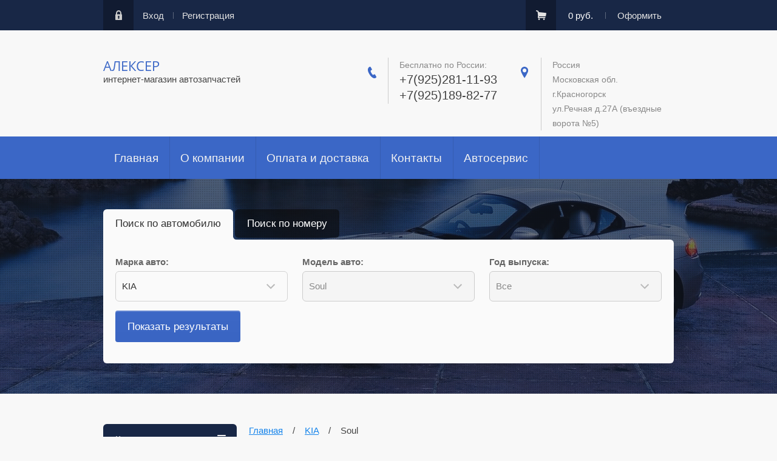

--- FILE ---
content_type: text/html; charset=utf-8
request_url: https://dmit58shop.ru/magazin/folder/dvigatel-i-korobka-15
body_size: 16617
content:

	<!doctype html><html lang="ru"><head><meta charset="utf-8"><meta name="robots" content="all"/><title>Двигатель и коробка </title>
<!-- assets.top -->
<script src="/g/libs/nocopy/1.0.0/nocopy.for.all.js" type="text/javascript" ></script>
<!-- /assets.top -->
<meta name="description" content="Двигатель и коробка "><meta name="keywords" content="Двигатель и коробка "><meta name="SKYPE_TOOLBAR" content="SKYPE_TOOLBAR_PARSER_COMPATIBLE"><meta name="viewport" content="width=device-width, initial-scale=1.0, maximum-scale=1.0, user-scalable=no"><meta name="format-detection" content="telephone=no"><meta http-equiv="x-rim-auto-match" content="none"><script type="text/javascript">var folders_shared = {'_768870641' : {_left : 2,_right : 139,_level : 1,folder_id : 768870641,folder_name : 'Ford'},'_41184216' : {_left : 3,_right : 14,_level : 2,folder_id : 41184216,folder_name : 'Fiesta/Fusion'},'_41201016' : {_left : 4,_right : 5,_level : 3,folder_id : 41201016,folder_name : '2001-2012'},'_41544016' : {_left : 15,_right : 28,_level : 2,folder_id : 41544016,folder_name : 'Fiesta'},'_41201216' : {_left : 16,_right : 17,_level : 3,folder_id : 41201216,folder_name : '2008-'},'_41201416' : {_left : 18,_right : 19,_level : 3,folder_id : 41201416,folder_name : '2013-'},'_768898641' : {_left : 29,_right : 46,_level : 2,folder_id : 768898641,folder_name : 'Mondeo'},'_768899241' : {_left : 34,_right : 35,_level : 3,folder_id : 768899241,folder_name : '2007-2014'},'_769924041' : {_left : 47,_right : 66,_level : 2,folder_id : 769924041,folder_name : 'Focus/C-Max'},'_769924441' : {_left : 50,_right : 51,_level : 3,folder_id : 769924441,folder_name : 'Focus/C-Max 2003-2007'},'_41187216' : {_left : 52,_right : 53,_level : 3,folder_id : 41187216,folder_name : '2008-2011'},'_41187416' : {_left : 54,_right : 55,_level : 3,folder_id : 41187416,folder_name : '2011-2014'},'_41187616' : {_left : 56,_right : 57,_level : 3,folder_id : 41187616,folder_name : '2014-2019'},'_41184616' : {_left : 67,_right : 80,_level : 2,folder_id : 41184616,folder_name : 'C-Max'},'_41188016' : {_left : 68,_right : 69,_level : 3,folder_id : 41188016,folder_name : '2007-2011'},'_41188216' : {_left : 70,_right : 71,_level : 3,folder_id : 41188216,folder_name : '2011-2015'},'_768897841' : {_left : 81,_right : 96,_level : 2,folder_id : 768897841,folder_name : 'Galaxy/S-Max'},'_768898441' : {_left : 86,_right : 87,_level : 3,folder_id : 768898441,folder_name : '2006-'},'_41183816' : {_left : 97,_right : 110,_level : 2,folder_id : 41183816,folder_name : 'Kuga'},'_41188416' : {_left : 98,_right : 99,_level : 3,folder_id : 41188416,folder_name : '2008-2012'},'_41188616' : {_left : 100,_right : 101,_level : 3,folder_id : 41188616,folder_name : '2013-'},'_41185216' : {_left : 111,_right : 122,_level : 2,folder_id : 41185216,folder_name : 'Transit Connect'},'_41191216' : {_left : 112,_right : 113,_level : 3,folder_id : 41191216,folder_name : '2002-2013'},'_41185416' : {_left : 123,_right : 138,_level : 2,folder_id : 41185416,folder_name : 'Transit'},'_41191616' : {_left : 126,_right : 127,_level : 3,folder_id : 41191616,folder_name : '2007-2014'},'_768871841' : {_left : 166,_right : 245,_level : 1,folder_id : 768871841,folder_name : 'KIA'},'_768911441' : {_left : 167,_right : 182,_level : 2,folder_id : 768911441,folder_name : 'CEE'D'},'_41192216' : {_left : 168,_right : 169,_level : 3,folder_id : 41192216,folder_name : '2006-'},'_768911841' : {_left : 170,_right : 171,_level : 3,folder_id : 768911841,folder_name : '2010-'},'_768912041' : {_left : 172,_right : 173,_level : 3,folder_id : 768912041,folder_name : '2012-'},'_559997216' : {_left : 183,_right : 198,_level : 2,folder_id : 559997216,folder_name : 'CEE'D PRO'},'_559997416' : {_left : 184,_right : 185,_level : 3,folder_id : 559997416,folder_name : '2006-'},'_559997616' : {_left : 186,_right : 187,_level : 3,folder_id : 559997616,folder_name : '2010-'},'_559997816' : {_left : 188,_right : 189,_level : 3,folder_id : 559997816,folder_name : '2012-'},'_57377816' : {_left : 199,_right : 210,_level : 2,folder_id : 57377816,folder_name : 'Rio'},'_57408016' : {_left : 200,_right : 201,_level : 3,folder_id : 57408016,folder_name : '2006-2011'},'_433164216' : {_left : 229,_right : 244,_level : 2,folder_id : 433164216,folder_name : 'Soul'},'_433164416' : {_left : 230,_right : 231,_level : 3,folder_id : 433164416,folder_name : '2008-'},'_433164816' : {_left : 232,_right : 233,_level : 3,folder_id : 433164816,folder_name : '2011-'},'_768872841' : {_left : 246,_right : 279,_level : 1,folder_id : 768872841,folder_name : 'Mazda'},'_770379841' : {_left : 247,_right : 262,_level : 2,folder_id : 770379841,folder_name : '3'},'_41193216' : {_left : 248,_right : 249,_level : 3,folder_id : 41193216,folder_name : '2003-2008'},'_41193416' : {_left : 250,_right : 251,_level : 3,folder_id : 41193416,folder_name : '2008-2013'},'_42655816' : {_left : 252,_right : 253,_level : 3,folder_id : 42655816,folder_name : '2013-'},'_41192416' : {_left : 263,_right : 278,_level : 2,folder_id : 41192416,folder_name : '6'},'_41192816' : {_left : 264,_right : 265,_level : 3,folder_id : 41192816,folder_name : '2002-2007'},'_41193016' : {_left : 266,_right : 267,_level : 3,folder_id : 41193016,folder_name : '2008-'},'_44560016' : {_left : 268,_right : 269,_level : 3,folder_id : 44560016,folder_name : '2012-'},'_441464616' : {_left : 280,_right : 309,_level : 1,folder_id : 441464616,folder_name : 'Диски'},'_441465016' : {_left : 281,_right : 290,_level : 2,folder_id : 441465016,folder_name : 'Ford'},'_441465416' : {_left : 301,_right : 308,_level : 2,folder_id : 441465416,folder_name : 'KIA'},'_441467816' : {_left : 304,_right : 305,_level : 3,folder_id : 441467816,folder_name : 'R16'},'_441468016' : {_left : 306,_right : 307,_level : 3,folder_id : 441468016,folder_name : 'R17'}}</script><script src="/g/libs/jquery/1.10.2/jquery.min.js"></script>	<link rel="stylesheet" href="/g/css/styles_articles_tpl.css">
<link rel='stylesheet' type='text/css' href='/shared/highslide-4.1.13/highslide.min.css'/>
<script type='text/javascript' src='/shared/highslide-4.1.13/highslide-full.packed.js'></script>
<script type='text/javascript'>
hs.graphicsDir = '/shared/highslide-4.1.13/graphics/';
hs.outlineType = null;
hs.showCredits = false;
hs.lang={cssDirection:'ltr',loadingText:'Загрузка...',loadingTitle:'Кликните чтобы отменить',focusTitle:'Нажмите чтобы перенести вперёд',fullExpandTitle:'Увеличить',fullExpandText:'Полноэкранный',previousText:'Предыдущий',previousTitle:'Назад (стрелка влево)',nextText:'Далее',nextTitle:'Далее (стрелка вправо)',moveTitle:'Передвинуть',moveText:'Передвинуть',closeText:'Закрыть',closeTitle:'Закрыть (Esc)',resizeTitle:'Восстановить размер',playText:'Слайд-шоу',playTitle:'Слайд-шоу (пробел)',pauseText:'Пауза',pauseTitle:'Приостановить слайд-шоу (пробел)',number:'Изображение %1/%2',restoreTitle:'Нажмите чтобы посмотреть картинку, используйте мышь для перетаскивания. Используйте клавиши вперёд и назад'};</script>

<!-- 46b9544ffa2e5e73c3c971fe2ede35a5 -->
<script type='text/javascript' src='/shared/s3/js/lang/ru.js'></script>
<script type='text/javascript' src='/shared/s3/js/common.min.js'></script>
<link rel='stylesheet' type='text/css' href='/shared/s3/css/calendar.css' /><link rel="icon" href="/favicon.ico" type="image/x-icon">
<link rel="apple-touch-icon" href="/touch-icon-iphone.png">
<link rel="apple-touch-icon" sizes="76x76" href="/touch-icon-ipad.png">
<link rel="apple-touch-icon" sizes="120x120" href="/touch-icon-iphone-retina.png">
<link rel="apple-touch-icon" sizes="152x152" href="/touch-icon-ipad-retina.png">
<meta name="msapplication-TileImage" content="/touch-w8-mediumtile.png"/>
<meta name="msapplication-square70x70logo" content="/touch-w8-smalltile.png" />
<meta name="msapplication-square150x150logo" content="/touch-w8-mediumtile.png" />
<meta name="msapplication-wide310x150logo" content="/touch-w8-widetile.png" />
<meta name="msapplication-square310x310logo" content="/touch-w8-largetile.png" />

<!--s3_require-->
<link rel="stylesheet" href="/g/basestyle/1.0.1/user/user.css" type="text/css"/>
<link rel="stylesheet" href="/g/basestyle/1.0.1/user/user.blue.css" type="text/css"/>
<script type="text/javascript" src="/g/basestyle/1.0.1/user/user.js" async></script>
<!--/s3_require-->

<link rel='stylesheet' type='text/css' href='/t/images/__csspatch/2/patch.css'/>

<!--s3_goal-->
<script src="/g/s3/goal/1.0.0/s3.goal.js"></script>
<script>new s3.Goal({map:{"220304":{"goal_id":"220304","object_id":"115309241","event":"submit","system":"metrika","label":"c741f40db8e7ac21","code":"anketa"},"220504":{"goal_id":"220504","object_id":"115309041","event":"submit","system":"metrika","label":"0505d19e0082121c","code":"anketa"}}, goals: [], ecommerce:[]});</script>
<!--/s3_goal-->
			
		
		
		
			<link rel="stylesheet" type="text/css" href="/g/shop2v2/default/css/theme.less.css">		
			<script type="text/javascript" src="/g/printme.js"></script>
		<script type="text/javascript" src="/g/shop2v2/default/js/tpl.js"></script>
		<script type="text/javascript" src="/g/shop2v2/default/js/baron.min.js"></script>
		
			<script type="text/javascript" src="/g/shop2v2/default/js/shop2.2.js"></script>
		
	<script type="text/javascript">shop2.init({"productRefs": [],"apiHash": {"getPromoProducts":"0f8252c3cc11f05a4f94c0908a6253b3","getSearchMatches":"baa0e884f47fc7ea0e72b11420762a6d","getFolderCustomFields":"dff40827cb36715504af49cacaaefe7e","getProductListItem":"d8665d4f510894d9d3996c815c29dcbc","cartAddItem":"b55777af4c9dbd7738e0165699f3ae95","cartRemoveItem":"81d5b053b027411b846752422e8525c0","cartUpdate":"f96c8ab25267fefa8dee425f804dbaa9","cartRemoveCoupon":"1596ca1550640746cf9055af1fda34e3","cartAddCoupon":"cdd6bdf38cfa4fa4899087f8ce135775","deliveryCalc":"a9716865a1d97b1b99e86af37002a346","printOrder":"47c87e5282a3d6caf42a4df9a32f218d","cancelOrder":"07980834072753fb24449179d18b07ac","cancelOrderNotify":"6f1c97df7c61a766c1d77fbc26047953","repeatOrder":"c57990a667b6a7070598305e0a13d4aa","paymentMethods":"cadc08ae1535e04f59525cefb84b4542","compare":"7f095533c7ee805a5233117bebc221cf"},"hash": null,"verId": 1947132,"mode": "folder","step": "","uri": "/magazin","IMAGES_DIR": "/d/","my": {"list_picture_enlarge":true,"accessory":"\u0410\u043a\u0441\u0441\u0435\u0441\u0441\u0443\u0430\u0440\u044b","kit":"\u041d\u0430\u0431\u043e\u0440","recommend":"\u0420\u0435\u043a\u043e\u043c\u0435\u043d\u0434\u0443\u0435\u043c\u044b\u0435","similar":"\u041f\u043e\u0445\u043e\u0436\u0438\u0435","modification":"\u041c\u043e\u0434\u0438\u0444\u0438\u043a\u0430\u0446\u0438\u0438"},"shop2_cart_order_payments": 3,"cf_margin_price_enabled": 0,"maps_yandex_key":"","maps_google_key":""});shop2.filter._pre_params = "&s[folder_id]=433165816";</script>
<style type="text/css">.product-item-thumb {width: 180px;}.product-item-thumb .product-image, .product-item-simple .product-image {height: 180px;width: 180px;}.product-item-thumb .product-amount .amount-title {width: 84px;}.product-item-thumb .product-price {width: 130px;}.shop2-product .product-side-l {width: 248px;}.shop2-product .product-image {height: 245px;width: 248px;}.shop2-product .product-thumbnails li {width: 72px;height: 72px;}</style>
 <link rel="stylesheet" href="/t/v4429/images/theme17/theme.scss.css"><!--[if lt IE 10]><script src="/g/libs/ie9-svg-gradient/0.0.1/ie9-svg-gradient.min.js"></script><script src="/g/libs/jquery-placeholder/2.0.7/jquery.placeholder.min.js"></script><script src="/g/libs/jquery-textshadow/0.0.1/jquery.textshadow.min.js"></script><script src="/g/s3/misc/ie/0.0.1/ie.js"></script><![endif]--><!--[if lt IE 9]><script src="/g/libs/html5shiv/html5.js"></script><![endif]--></head><body><div class="popup-wrapper"><div class="popup-inner"><div class="popup-form"><div class="popup-close"></div><div class="popup-include"></div><div class="tpl-anketa" data-api-url="/-/x-api/v1/public/?method=form/postform&param[form_id]=115309241&param[tpl]=db:form.minimal.tpl" data-api-type="form">
	
			<form method="post" action="/" class="site-popup-form">
		<input type="hidden" name="form_id" value="115309241">
		<input type="hidden" name="tpl" value="db:form.minimal.tpl">
		<div class="form-title">Персональный заказ</div>									        <div class="tpl-field type-text field-required">
	          <div class="field-title">Ваше имя: <span class="field-required-mark">*</span></div>	          <div class="field-value ">
	          		            	<input type="text" size="30" maxlength="100" value="" name="d[0]" />
	            	            	          </div>
	        </div>
	        						        <div class="tpl-field type-text">
	          <div class="field-title">Телефон:</div>	          <div class="field-value ">
	          		            	<input type="text" size="30" maxlength="100" value="" name="d[1]" />
	            	            	          </div>
	        </div>
	        						        <div class="tpl-field type-textarea">
	          <div class="field-title">Ваш комментарий:</div>	          <div class="field-value ">
	          		            	<textarea cols="50" rows="7" name="d[2]"></textarea>
	            	            	          </div>
	        </div>
	        		
		
		<div class="tpl-field tpl-field-button">
			<button type="submit" class="tpl-form-button">Отправить</button>
		</div>

		<re-captcha data-captcha="recaptcha"
     data-name="captcha"
     data-sitekey="6LcYvrMcAAAAAKyGWWuW4bP1De41Cn7t3mIjHyNN"
     data-lang="ru"
     data-rsize="invisible"
     data-type="image"
     data-theme="light"></re-captcha></form>
					</div>
</div></div></div><div class="site-wrapper"><div class="wrapper-in"><div class="shadow-menu"></div><div class="top-panel"><div class="menu-button"></div><div class="panel-inner"><ul class="registration-links"><li><a href="/user/login">Вход</a></li><li><a href="/user/register">Регистрация</a></li></ul><div id="shop2-cart-preview">
	<ul class="site-cart" onclick="location.href='/magazin/cart';">
		<li>0 руб.</li>
		<li><a href="/magazin/cart">Оформить</a></li>
	</ul>
</div><!-- Cart Preview --></div></div><header role="banner" class="site-header"><div class="empty-block"></div><div class="header-left"><div class="site-name"><a href="http://dmit58shop.ru">АЛЕКСЕР</a></div><span class="desc">интернет-магазин автозапчастей</span></div><div class="header-right"><div class="site-phones"><div class="phone-title">Бесплатно по России:</div><div class="phone"><div><a href="tel:+7(925)281-11-93">+7(925)281-11-93</a></div><div><a href="tel:+7(925)189-82-77">+7(925)189-82-77</a></div></div></div><div class="site-address">Россия<br />
Московская обл.<br />
г.Красногорск<br />
ул.Речная д.27А (въездные ворота №5)</div></div></header> <!-- .site-header --><nav class="menu-wrapper"><div class="menu-button dub"></div><div class="menu-scroll"><div class="shop2-block-login-form">
	<div class="login-title">Личный кабинет</div>
	<div class="login-body">
		<div class="login-title">Назад</div>
				<form method="post" action="/user" class="site-login-form">
			<input type="hidden" name="mode" value="login" />
			<div class="row">
				<label for="login">Логин или e-mail:</label>
				<label class="field text"><input type="text" name="login" id="login" tabindex="1" value="" /></label>
			</div>
			<div class="row">
				<label for="password">Пароль:</label>
				<label class="field password"><input type="password" name="password" id="password" tabindex="2" value="" /></label>
			</div>
			<div class="row">
				<button type="submit" class="signin-btn" tabindex="3">Войти</button>
			</div>
			<div class="row">
				<a href="/user/register" class="register">Регистрация</a><br>
				<a href="/user/forgot_password">Забыли пароль?</a>
			</div>
		<re-captcha data-captcha="recaptcha"
     data-name="captcha"
     data-sitekey="6LcYvrMcAAAAAKyGWWuW4bP1De41Cn7t3mIjHyNN"
     data-lang="ru"
     data-rsize="invisible"
     data-type="image"
     data-theme="light"></re-captcha></form>
		
	</div>
</div><div class="shop-folders">Каталог товаров</div><div class="slide-folders"><div class="categories-wrap_mobile"><ul class="categories_mobile"><li class="shop-folders">Каталог товаров</li><li class="sublevel"><a class="has_sublayer" href="/magazin/folder/ford">Ford</a><ul><li class="parrent_name"><a href="/magazin/folder/ford">Ford</a></li><li class="sublevel"><a class="has_sublayer" href="/magazin/folder/fiesta-fusion">Fiesta/Fusion</a><ul><li class="parrent_name"><a href="/magazin/folder/fiesta-fusion">Fiesta/Fusion</a></li><li ><a href="/magazin/folder/2001-2012">2001-2012</a></li></ul></li><li class="sublevel"><a class="has_sublayer" href="/magazin/folder/fiesta">Fiesta</a><ul><li class="parrent_name"><a href="/magazin/folder/fiesta">Fiesta</a></li><li ><a href="/magazin/folder/2008-2014">2008-</a></li><li ><a href="/magazin/folder/2013-1">2013-</a></li></ul></li><li class="sublevel"><a class="has_sublayer" href="/magazin/folder/mondeo">Mondeo</a><ul><li class="parrent_name"><a href="/magazin/folder/mondeo">Mondeo</a></li><li ><a href="/magazin/folder/2001-1">2007-2014</a></li></ul></li><li class="sublevel"><a class="has_sublayer" href="/magazin/folder/focus">Focus/C-Max</a><ul><li class="parrent_name"><a href="/magazin/folder/focus">Focus/C-Max</a></li><li ><a href="/magazin/folder/2005-2011">Focus/C-Max 2003-2007</a></li><li ><a href="/magazin/folder/2008-2011">2008-2011</a></li><li ><a href="/magazin/folder/2012">2011-2014</a></li><li ><a href="/magazin/folder/2014-1">2014-2019</a></li></ul></li><li class="sublevel"><a class="has_sublayer" href="/magazin/folder/c-max">C-Max</a><ul><li class="parrent_name"><a href="/magazin/folder/c-max">C-Max</a></li><li ><a href="/magazin/folder/2007-2011">2007-2011</a></li><li ><a href="/magazin/folder/2011">2011-2015</a></li></ul></li><li class="sublevel"><a class="has_sublayer" href="/magazin/folder/galaxy">Galaxy/S-Max</a><ul><li class="parrent_name"><a href="/magazin/folder/galaxy">Galaxy/S-Max</a></li><li ><a href="/magazin/folder/1998-7">2006-</a></li></ul></li><li class="sublevel"><a class="has_sublayer" href="/magazin/folder/kuga">Kuga</a><ul><li class="parrent_name"><a href="/magazin/folder/kuga">Kuga</a></li><li ><a href="/magazin/folder/2008-2012">2008-2012</a></li><li ><a href="/magazin/folder/2013">2013-</a></li></ul></li><li class="sublevel"><a class="has_sublayer" href="/magazin/folder/transit-connect">Transit Connect</a><ul><li class="parrent_name"><a href="/magazin/folder/transit-connect">Transit Connect</a></li><li ><a href="/magazin/folder/2002-2013">2002-2013</a></li></ul></li><li class="sublevel"><a class="has_sublayer" href="/magazin/folder/transit">Transit</a><ul><li class="parrent_name"><a href="/magazin/folder/transit">Transit</a></li><li ><a href="/magazin/folder/2006">2007-2014</a></li></ul></li></ul></li><li class="sublevel"><a class="has_sublayer" href="/magazin/folder/kia">KIA</a><ul><li class="parrent_name"><a href="/magazin/folder/kia">KIA</a></li><li class="sublevel"><a class="has_sublayer" href="/magazin/folder/ceed">CEE'D</a><ul><li class="parrent_name"><a href="/magazin/folder/ceed">CEE'D</a></li><li ><a href="/magazin/folder/2006-1">2006-</a></li><li ><a href="/magazin/folder/2007-8">2010-</a></li><li ><a href="/magazin/folder/2010-7">2012-</a></li></ul></li><li class="sublevel"><a class="has_sublayer" href="/magazin/folder/ceed-pro">CEE'D PRO</a><ul><li class="parrent_name"><a href="/magazin/folder/ceed-pro">CEE'D PRO</a></li><li ><a href="/magazin/folder/2006-2017">2006-</a></li><li ><a href="/magazin/folder/2010-8">2010-</a></li><li ><a href="/magazin/folder/2012-2015">2012-</a></li></ul></li><li class="sublevel"><a class="has_sublayer" href="/magazin/folder/rio">Rio</a><ul><li class="parrent_name"><a href="/magazin/folder/rio">Rio</a></li><li ><a href="/magazin/folder/2006-2010">2006-2011</a></li></ul></li><li class="sublevel"><a class="has_sublayer" href="/magazin/folder/soul">Soul</a><ul><li class="parrent_name"><a href="/magazin/folder/soul">Soul</a></li><li ><a href="/magazin/folder/2008-2015">2008-</a></li><li ><a href="/magazin/folder/2011-1">2011-</a></li></ul></li></ul></li><li class="sublevel"><a class="has_sublayer" href="/magazin/folder/mazda">Mazda</a><ul><li class="parrent_name"><a href="/magazin/folder/mazda">Mazda</a></li><li class="sublevel"><a class="has_sublayer" href="/magazin/folder/3">3</a><ul><li class="parrent_name"><a href="/magazin/folder/3">3</a></li><li ><a href="/magazin/folder/2003-2008">2003-2008</a></li><li ><a href="/magazin/folder/2008-2013">2008-2013</a></li><li ><a href="/magazin/folder/2013-2">2013-</a></li></ul></li><li class="sublevel"><a class="has_sublayer" href="/magazin/folder/6">6</a><ul><li class="parrent_name"><a href="/magazin/folder/6">6</a></li><li ><a href="/magazin/folder/2002-2007">2002-2007</a></li><li ><a href="/magazin/folder/2008">2008-</a></li><li ><a href="/magazin/folder/2012-1">2012-</a></li></ul></li></ul></li><li class="sublevel"><a class="has_sublayer" href="/magazin/folder/diski">Диски</a><ul><li class="parrent_name"><a href="/magazin/folder/diski">Диски</a></li><li class="sublevel"><a class="has_sublayer" href="/magazin/folder/ford-1">Ford</a></li><li class="sublevel"><a class="has_sublayer" href="/magazin/folder/kia-1">KIA</a><ul><li class="parrent_name"><a href="/magazin/folder/kia-1">KIA</a></li><li ><a href="/magazin/folder/r16-2">R16</a></li><li ><a href="/magazin/folder/r17-2">R17</a></li></ul></li></ul></li></ul></div></div><div class="folders-line-wr"><div class="folders-line-in clear-self"><div class="folders-block-wr displayNone"><nav class="folders-block-in"><ul class="menu-top"><li><a href="/" ><span>Главная</span></a></li><li><a href="/o-kompanii" ><span>О компании</span></a></li><li><a href="/delivery" ><span>Оплата и доставка</span></a></li><li><a href="/kontakty" ><span>Контакты</span></a></li><li><a href="/servis"  target="_blank"><span>Автосервис</span></a></li></ul><div class="folders-block-additionally"><div class="folders-block-additionally-title">Еще</div><ul></ul></div></nav></div></div></div><ul class="menu-top-mobile"><li><a href="/" >Главная</a></li><li><a href="/o-kompanii" >О компании</a></li><li><a href="/delivery" >Оплата и доставка</a></li><li><a href="/kontakty" >Контакты</a></li><li><a href="/servis"  target="_blank">Автосервис</a></li></ul></div></nav><div class="site-bg" ><div id="site_loader"></div><div class="bg-inner search-forms-wrapper"><div id="horizontalTab"><ul class="tabs-title"><li><a href="#tab-11">Поиск по автомобилю</a></li><li><a href="#tab-22">Поиск по номеру</a></li></ul><div class="tabs-wrap"><div id="tab-11"><form class="search-container" method="get" name="shop2_search" action="/magazin/search" enctype="multipart/form-data">
	<input type="hidden" name="s[show_subfolder_products]" value="1" />
	<input type="hidden" name="sort_by" value=""/>
	<input type="hidden" name="s[folder_id]" value=""/>
	
	<div class="advanced-search-details">
		<div class="row-wrap">
			<div class="row">
			  <span class="row-title">Марка авто:</span>
			  <div class="select-container">
				  <ins></ins>
				  <select id="marka" class="folder_id">
					  <option value=""></option>
					  					  <option value="768870641" >Ford</option>
					  					  <option value="768871841"  selected="selected">KIA</option>
					  					  <option value="768872841" >Mazda</option>
					  					  <option value="441464616" >Диски</option>
					  				  </select>
			  </div>
			</div>

			<div class="row">
				<span class="row-title">Модель авто:</span>
				<div class="select-container">
					<ins></ins>
					<select id="model" class="folder_id" disabled="disabled">
						<option value=""></option>
																																																																																																																																																																																																																																																																																																																																																																																																																																																			<option value="768911441" >CEE'D</option>
																																																																													<option value="559997216" >CEE'D PRO</option>
																																																																													<option value="57377816" >Rio</option>
																																															<option value="433164216"  selected="selected">Soul</option>
																																																																																																																																																																																																																																																																										</select>
				</div>
			</div>

			<div class="row">
				<span class="row-title">Год выпуска:</span>
				<div class="select-container">
					<ins></ins>
					<select id="year" class="folder_id" disabled="disabled">
						<option value=""></option>
																																																																																																																																																																																																																																																																																																																																																																																																																																																																																																<option value="433164416" >2008-</option>
																								<option value="433164816" >2011-</option>
																																																																																																																																																																																															</select>
				</div>
			</div>

							<div class="row" id="shop2_search_global_fields">
					
											</div>
			
			<div class="row" id="shop2_search_custom_fields"></div>
		</div>
		<div class="advanced-search-btn">
			 <input type="submit" class="site-btn" value="Показать результаты">
		</div>
	</div>
	<div class="clearfix"></div>
<re-captcha data-captcha="recaptcha"
     data-name="captcha"
     data-sitekey="6LcYvrMcAAAAAKyGWWuW4bP1De41Cn7t3mIjHyNN"
     data-lang="ru"
     data-rsize="invisible"
     data-type="image"
     data-theme="light"></re-captcha></form></div><div id="tab-22"><form method="get" name="shop2_search" action="/magazin/search" class="search-shop"><label><input name="search_text" type="text" placeholder=""></label><input type="submit" class="site-btn" value="Найти"><re-captcha data-captcha="recaptcha"
     data-name="captcha"
     data-sitekey="6LcYvrMcAAAAAKyGWWuW4bP1De41Cn7t3mIjHyNN"
     data-lang="ru"
     data-rsize="invisible"
     data-type="image"
     data-theme="light"></re-captcha></form></div></div></div><button class="search-button one">Поиск по автомобилю</button><button class="search-button second">Поиск по номеру</button></div></div><div class="site-container clear-self"><div class="container-inner"><aside role="complementary" class="site-sidebar left"><div class="site-folders"><div class="folder-title">Каталог товаров</div><ul class="folder-shared wr" style="display:block;"><li  class="has" ><a href="/magazin/folder/ford">Ford<span class="s1"></span></a><ul><li  class="has" ><a href="/magazin/folder/fiesta-fusion">Fiesta/Fusion</a><ul><li  ><a href="/magazin/folder/2001-2012">2001-2012</a></li></ul></li><li  class="has" ><a href="/magazin/folder/fiesta">Fiesta</a><ul><li  ><a href="/magazin/folder/2008-2014">2008-</a></li><li  ><a href="/magazin/folder/2013-1">2013-</a></li></ul></li><li  class="has" ><a href="/magazin/folder/mondeo">Mondeo</a><ul><li  ><a href="/magazin/folder/2001-1">2007-2014</a></li></ul></li><li  class="has" ><a href="/magazin/folder/focus">Focus/C-Max</a><ul><li  ><a href="/magazin/folder/2005-2011">Focus/C-Max 2003-2007</a></li><li  ><a href="/magazin/folder/2008-2011">2008-2011</a></li><li  ><a href="/magazin/folder/2012">2011-2014</a></li><li  ><a href="/magazin/folder/2014-1">2014-2019</a></li></ul></li><li  class="has" ><a href="/magazin/folder/c-max">C-Max</a><ul><li  ><a href="/magazin/folder/2007-2011">2007-2011</a></li><li  ><a href="/magazin/folder/2011">2011-2015</a></li></ul></li><li  class="has" ><a href="/magazin/folder/galaxy">Galaxy/S-Max</a><ul><li  ><a href="/magazin/folder/1998-7">2006-</a></li></ul></li><li  class="has" ><a href="/magazin/folder/kuga">Kuga</a><ul><li  ><a href="/magazin/folder/2008-2012">2008-2012</a></li><li  ><a href="/magazin/folder/2013">2013-</a></li></ul></li><li  class="has" ><a href="/magazin/folder/transit-connect">Transit Connect</a><ul><li  ><a href="/magazin/folder/2002-2013">2002-2013</a></li></ul></li><li  class="has" ><a href="/magazin/folder/transit">Transit</a><ul><li  ><a href="/magazin/folder/2006">2007-2014</a></li></ul></li></ul></li><li  class="has"  id="act"><a href="/magazin/folder/kia">KIA<span class="s1"></span></a><ul><li  class="has" ><a href="/magazin/folder/ceed">CEE'D</a><ul><li  ><a href="/magazin/folder/2006-1">2006-</a></li><li  ><a href="/magazin/folder/2007-8">2010-</a></li><li  ><a href="/magazin/folder/2010-7">2012-</a></li></ul></li><li  class="has" ><a href="/magazin/folder/ceed-pro">CEE'D PRO</a><ul><li  ><a href="/magazin/folder/2006-2017">2006-</a></li><li  ><a href="/magazin/folder/2010-8">2010-</a></li><li  ><a href="/magazin/folder/2012-2015">2012-</a></li></ul></li><li  class="has" ><a href="/magazin/folder/rio">Rio</a><ul><li  ><a href="/magazin/folder/2006-2010">2006-2011</a></li></ul></li><li  class="has"  id="act"><a href="/magazin/folder/soul">Soul</a><ul><li  ><a href="/magazin/folder/2008-2015">2008-</a></li><li  ><a href="/magazin/folder/2011-1">2011-</a></li></ul></li></ul></li><li  class="has" ><a href="/magazin/folder/mazda">Mazda<span class="s1"></span></a><ul><li  class="has" ><a href="/magazin/folder/3">3</a><ul><li  ><a href="/magazin/folder/2003-2008">2003-2008</a></li><li  ><a href="/magazin/folder/2008-2013">2008-2013</a></li><li  ><a href="/magazin/folder/2013-2">2013-</a></li></ul></li><li  class="has" ><a href="/magazin/folder/6">6</a><ul><li  ><a href="/magazin/folder/2002-2007">2002-2007</a></li><li  ><a href="/magazin/folder/2008">2008-</a></li><li  ><a href="/magazin/folder/2012-1">2012-</a></li></ul></li></ul></li><li  class="has" ><a href="/magazin/folder/diski">Диски<span class="s1"></span></a><ul><li  ><a href="/magazin/folder/ford-1">Ford</a></li><li  class="has" ><a href="/magazin/folder/kia-1">KIA</a><ul><li  ><a href="/magazin/folder/r16-2">R16</a></li><li  ><a href="/magazin/folder/r17-2">R17</a></li></ul></li></ul></li></ul></div><div class="site-filter"><div class="filter-title">Подбор товара</div><div class="left-filter">

					
		
					
	
	
				
					<form action="#" class="shop2-filter shop-filter">
				<a id="shop2-filter"></a>

							<div class="table-filter-param">
							        			        <div class="shop2-filter-fields">
						<div class="title-filter">Производитель:</div>
						<div class="note-filter">
			              <select name="s[vendor_id]" class="selects">
			                <option value="">Все</option>
			                			                  <option  value="6398416">KIA</option>
			                			              </select>
			              </div>
			        </div>
			      
								

				
				
			</div>
		

				<div class="filter-w">
				<div class="result-but">
					<a href="#" class="shop2-btn shop2-filter-go filter-go">Показать</a>
				</div>
				<div class="result  hide">
					<span class="filter-result">0</span>
				</div>
				
				<div class="reset-link"><a class="sort-reset" href="/magazin/folder/dvigatel-i-korobka-15"></a></div>
				
				<div class="shop2-clear-container"></div>
			
				</div>
			<re-captcha data-captcha="recaptcha"
     data-name="captcha"
     data-sitekey="6LcYvrMcAAAAAKyGWWuW4bP1De41Cn7t3mIjHyNN"
     data-lang="ru"
     data-rsize="invisible"
     data-type="image"
     data-theme="light"></re-captcha></form><!-- Filter -->
		


		
			
			
			
			
			
			
			
			
			

			<div class="shop2-sorting-panel clear-self">
				
				<div class="sorting">
                    <div class="title_sort">Сортировать по:</div>
                    <div class="body_sort">
                                            <ul>
                        <li><a class="sort-reset" href="#">Не сортировать</a></li>
                                                        <li>
                                    <a class="shop2-sorting-price sort-param sort-param-desc" data-name="price" href="#">Цена
                                        <span class="arrow_icon">                            <svg class="icon_color" preserveAspectRatio="xMidYMid" width="5" height="10" viewBox="0 0 5 10">
							  <path d="M4.000,3.000 L3.000,3.000 L3.000,4.000 L3.000,6.000 L3.000,8.000 L3.000,10.000 L2.000,10.000 L2.000,8.000 L2.000,6.000 L2.000,4.000 L2.000,3.000 L1.000,3.000 L-0.000,3.000 L-0.000,2.000 L1.000,2.000 L1.000,1.000 L2.000,1.000 L2.000,-0.000 L3.000,-0.000 L3.000,1.000 L4.000,1.000 L4.000,2.000 L5.000,2.000 L5.000,3.000 L4.000,3.000 Z"/>
							</svg>
                                        </span>
                                    </a>
                                </li>
                                <li>
                                    <a class="shop2-sorting-price sort-param sort-param-asc" data-name="price" href="#">Цена
                                        <span class="arrow_icon">                            <svg class="icon_color" preserveAspectRatio="xMidYMid" width="5" height="10" viewBox="0 0 5 10">
							  <path d="M4.000,3.000 L3.000,3.000 L3.000,4.000 L3.000,6.000 L3.000,8.000 L3.000,10.000 L2.000,10.000 L2.000,8.000 L2.000,6.000 L2.000,4.000 L2.000,3.000 L1.000,3.000 L-0.000,3.000 L-0.000,2.000 L1.000,2.000 L1.000,1.000 L2.000,1.000 L2.000,-0.000 L3.000,-0.000 L3.000,1.000 L4.000,1.000 L4.000,2.000 L5.000,2.000 L5.000,3.000 L4.000,3.000 Z"/>
							</svg>
                                        </span>
                                    </a>
                                </li>
                                                <li>
                            <a class="shop2-sorting-name sort-param  sort-param-desc" data-name="name" href="#">Название
                                <span class="arrow_icon">                            <svg class="icon_color" preserveAspectRatio="xMidYMid" width="5" height="10" viewBox="0 0 5 10">
							  <path d="M4.000,3.000 L3.000,3.000 L3.000,4.000 L3.000,6.000 L3.000,8.000 L3.000,10.000 L2.000,10.000 L2.000,8.000 L2.000,6.000 L2.000,4.000 L2.000,3.000 L1.000,3.000 L-0.000,3.000 L-0.000,2.000 L1.000,2.000 L1.000,1.000 L2.000,1.000 L2.000,-0.000 L3.000,-0.000 L3.000,1.000 L4.000,1.000 L4.000,2.000 L5.000,2.000 L5.000,3.000 L4.000,3.000 Z"/>
							</svg>
                                        </span>
                            </a>
                        </li>
                        <li>
                            <a class="shop2-sorting-name sort-param sort-param-asc" data-name="name" href="#">Название
                                <span class="arrow_icon">                            <svg class="icon_color" preserveAspectRatio="xMidYMid" width="5" height="10" viewBox="0 0 5 10">
							  <path d="M4.000,3.000 L3.000,3.000 L3.000,4.000 L3.000,6.000 L3.000,8.000 L3.000,10.000 L2.000,10.000 L2.000,8.000 L2.000,6.000 L2.000,4.000 L2.000,3.000 L1.000,3.000 L-0.000,3.000 L-0.000,2.000 L1.000,2.000 L1.000,1.000 L2.000,1.000 L2.000,-0.000 L3.000,-0.000 L3.000,1.000 L4.000,1.000 L4.000,2.000 L5.000,2.000 L5.000,3.000 L4.000,3.000 Z"/>
							</svg>
                                        </span>
                            </a>
                        </li>
                                                                    </ul>
                </div>
            </div>

			<div class="view-shop">
				<a href="#" title="Витрина" data-value="thumbs" class="shop2-btn thumbs "><span>&nbsp;</span></a>
				<a href="#" title="Список" data-value="simple" class="shop2-btn simple  active-view"><span>&nbsp;</span></a>
				<a href="#" title="Прайс-лист" data-value="list" class="shop2-btn pricelist "><span>&nbsp;</span></a>
			</div>
		</div>
		
	</div></div></aside> <!-- .site-sidebar.left --><main role="main" class="site-main"><div class="site-main__inner"><div class="path">
<div class="page-path" data-url="/"><a href="/"><span>Главная</span></a> &nbsp;&nbsp;&nbsp;/&nbsp;&nbsp;&nbsp; <a href="/magazin/folder/kia"><span>KIA</span></a> &nbsp;&nbsp;&nbsp;/&nbsp;&nbsp;&nbsp; <span>Soul</span></div></div><h1>Двигатель и коробка</h1>
	<div class="shop2-cookies-disabled shop2-warning hide"></div>
	
	
	
		
		
							
			
							
			
							
			
		
		
		
						<div class="folder-wr">
				<div class="filter-folder">
					<div class="site-filter">
					<div class="filter-title">Подбор товара</div>
						<div class="left-filter">

					
		
					
	
	
				
					<form action="#" class="shop2-filter shop-filter">
				<a id="shop2-filter"></a>

							<div class="table-filter-param">
							        			        <div class="shop2-filter-fields">
						<div class="title-filter">Производитель:</div>
						<div class="note-filter">
			              <select name="s[vendor_id]" class="selects">
			                <option value="">Все</option>
			                			                  <option  value="6398416">KIA</option>
			                			              </select>
			              </div>
			        </div>
			      
								

				
				
			</div>
		

				<div class="filter-w">
				<div class="result-but">
					<a href="#" class="shop2-btn shop2-filter-go filter-go">Показать</a>
				</div>
				<div class="result  hide">
					<span class="filter-result">0</span>
				</div>
				
				<div class="reset-link"><a class="sort-reset" href="/magazin/folder/dvigatel-i-korobka-15"></a></div>
				
				<div class="shop2-clear-container"></div>
			
				</div>
			<re-captcha data-captcha="recaptcha"
     data-name="captcha"
     data-sitekey="6LcYvrMcAAAAAKyGWWuW4bP1De41Cn7t3mIjHyNN"
     data-lang="ru"
     data-rsize="invisible"
     data-type="image"
     data-theme="light"></re-captcha></form><!-- Filter -->
		


		
			
			
			
			
			
			
			
			
			

			<div class="shop2-sorting-panel clear-self">
				
				<div class="sorting">
                    <div class="title_sort">Сортировать по:</div>
                    <div class="body_sort">
                                            <ul>
                        <li><a class="sort-reset" href="#">Не сортировать</a></li>
                                                        <li>
                                    <a class="shop2-sorting-price sort-param sort-param-desc" data-name="price" href="#">Цена
                                        <span class="arrow_icon">                            <svg class="icon_color" preserveAspectRatio="xMidYMid" width="5" height="10" viewBox="0 0 5 10">
							  <path d="M4.000,3.000 L3.000,3.000 L3.000,4.000 L3.000,6.000 L3.000,8.000 L3.000,10.000 L2.000,10.000 L2.000,8.000 L2.000,6.000 L2.000,4.000 L2.000,3.000 L1.000,3.000 L-0.000,3.000 L-0.000,2.000 L1.000,2.000 L1.000,1.000 L2.000,1.000 L2.000,-0.000 L3.000,-0.000 L3.000,1.000 L4.000,1.000 L4.000,2.000 L5.000,2.000 L5.000,3.000 L4.000,3.000 Z"/>
							</svg>
                                        </span>
                                    </a>
                                </li>
                                <li>
                                    <a class="shop2-sorting-price sort-param sort-param-asc" data-name="price" href="#">Цена
                                        <span class="arrow_icon">                            <svg class="icon_color" preserveAspectRatio="xMidYMid" width="5" height="10" viewBox="0 0 5 10">
							  <path d="M4.000,3.000 L3.000,3.000 L3.000,4.000 L3.000,6.000 L3.000,8.000 L3.000,10.000 L2.000,10.000 L2.000,8.000 L2.000,6.000 L2.000,4.000 L2.000,3.000 L1.000,3.000 L-0.000,3.000 L-0.000,2.000 L1.000,2.000 L1.000,1.000 L2.000,1.000 L2.000,-0.000 L3.000,-0.000 L3.000,1.000 L4.000,1.000 L4.000,2.000 L5.000,2.000 L5.000,3.000 L4.000,3.000 Z"/>
							</svg>
                                        </span>
                                    </a>
                                </li>
                                                <li>
                            <a class="shop2-sorting-name sort-param  sort-param-desc" data-name="name" href="#">Название
                                <span class="arrow_icon">                            <svg class="icon_color" preserveAspectRatio="xMidYMid" width="5" height="10" viewBox="0 0 5 10">
							  <path d="M4.000,3.000 L3.000,3.000 L3.000,4.000 L3.000,6.000 L3.000,8.000 L3.000,10.000 L2.000,10.000 L2.000,8.000 L2.000,6.000 L2.000,4.000 L2.000,3.000 L1.000,3.000 L-0.000,3.000 L-0.000,2.000 L1.000,2.000 L1.000,1.000 L2.000,1.000 L2.000,-0.000 L3.000,-0.000 L3.000,1.000 L4.000,1.000 L4.000,2.000 L5.000,2.000 L5.000,3.000 L4.000,3.000 Z"/>
							</svg>
                                        </span>
                            </a>
                        </li>
                        <li>
                            <a class="shop2-sorting-name sort-param sort-param-asc" data-name="name" href="#">Название
                                <span class="arrow_icon">                            <svg class="icon_color" preserveAspectRatio="xMidYMid" width="5" height="10" viewBox="0 0 5 10">
							  <path d="M4.000,3.000 L3.000,3.000 L3.000,4.000 L3.000,6.000 L3.000,8.000 L3.000,10.000 L2.000,10.000 L2.000,8.000 L2.000,6.000 L2.000,4.000 L2.000,3.000 L1.000,3.000 L-0.000,3.000 L-0.000,2.000 L1.000,2.000 L1.000,1.000 L2.000,1.000 L2.000,-0.000 L3.000,-0.000 L3.000,1.000 L4.000,1.000 L4.000,2.000 L5.000,2.000 L5.000,3.000 L4.000,3.000 Z"/>
							</svg>
                                        </span>
                            </a>
                        </li>
                                                                    </ul>
                </div>
            </div>

			<div class="view-shop">
				<a href="#" title="Витрина" data-value="thumbs" class="shop2-btn thumbs "><span>&nbsp;</span></a>
				<a href="#" title="Список" data-value="simple" class="shop2-btn simple  active-view"><span>&nbsp;</span></a>
				<a href="#" title="Прайс-лист" data-value="list" class="shop2-btn pricelist "><span>&nbsp;</span></a>
			</div>
		</div>
		
	</div>
					</div>
				</div>
			</div>
			<div class="filter-folders">

					
		
					
	
	
				
					<form action="#" class="shop2-filter shop-filter">
				<a id="shop2-filter"></a>

							<div class="table-filter-param">
							        			        <div class="shop2-filter-fields">
						<div class="title-filter">Производитель:</div>
						<div class="note-filter">
			              <select name="s[vendor_id]" class="selects">
			                <option value="">Все</option>
			                			                  <option  value="6398416">KIA</option>
			                			              </select>
			              </div>
			        </div>
			      
								

				
				
			</div>
		

				<div class="filter-w">
				<div class="result-but">
					<a href="#" class="shop2-btn shop2-filter-go filter-go">Показать</a>
				</div>
				<div class="result  hide">
					<span class="filter-result">0</span>
				</div>
				
				<div class="reset-link"><a class="sort-reset" href="/magazin/folder/dvigatel-i-korobka-15"></a></div>
				
				<div class="shop2-clear-container"></div>
			
				</div>
			<re-captcha data-captcha="recaptcha"
     data-name="captcha"
     data-sitekey="6LcYvrMcAAAAAKyGWWuW4bP1De41Cn7t3mIjHyNN"
     data-lang="ru"
     data-rsize="invisible"
     data-type="image"
     data-theme="light"></re-captcha></form><!-- Filter -->
		


		
			
			
			
			
			
			
			
			
			

			<div class="shop2-sorting-panel clear-self">
				
				<div class="sorting">
                    <div class="title_sort">Сортировать по:</div>
                    <div class="body_sort">
                                            <ul>
                        <li><a class="sort-reset" href="#">Не сортировать</a></li>
                                                        <li>
                                    <a class="shop2-sorting-price sort-param sort-param-desc" data-name="price" href="#">Цена
                                        <span class="arrow_icon">                            <svg class="icon_color" preserveAspectRatio="xMidYMid" width="5" height="10" viewBox="0 0 5 10">
							  <path d="M4.000,3.000 L3.000,3.000 L3.000,4.000 L3.000,6.000 L3.000,8.000 L3.000,10.000 L2.000,10.000 L2.000,8.000 L2.000,6.000 L2.000,4.000 L2.000,3.000 L1.000,3.000 L-0.000,3.000 L-0.000,2.000 L1.000,2.000 L1.000,1.000 L2.000,1.000 L2.000,-0.000 L3.000,-0.000 L3.000,1.000 L4.000,1.000 L4.000,2.000 L5.000,2.000 L5.000,3.000 L4.000,3.000 Z"/>
							</svg>
                                        </span>
                                    </a>
                                </li>
                                <li>
                                    <a class="shop2-sorting-price sort-param sort-param-asc" data-name="price" href="#">Цена
                                        <span class="arrow_icon">                            <svg class="icon_color" preserveAspectRatio="xMidYMid" width="5" height="10" viewBox="0 0 5 10">
							  <path d="M4.000,3.000 L3.000,3.000 L3.000,4.000 L3.000,6.000 L3.000,8.000 L3.000,10.000 L2.000,10.000 L2.000,8.000 L2.000,6.000 L2.000,4.000 L2.000,3.000 L1.000,3.000 L-0.000,3.000 L-0.000,2.000 L1.000,2.000 L1.000,1.000 L2.000,1.000 L2.000,-0.000 L3.000,-0.000 L3.000,1.000 L4.000,1.000 L4.000,2.000 L5.000,2.000 L5.000,3.000 L4.000,3.000 Z"/>
							</svg>
                                        </span>
                                    </a>
                                </li>
                                                <li>
                            <a class="shop2-sorting-name sort-param  sort-param-desc" data-name="name" href="#">Название
                                <span class="arrow_icon">                            <svg class="icon_color" preserveAspectRatio="xMidYMid" width="5" height="10" viewBox="0 0 5 10">
							  <path d="M4.000,3.000 L3.000,3.000 L3.000,4.000 L3.000,6.000 L3.000,8.000 L3.000,10.000 L2.000,10.000 L2.000,8.000 L2.000,6.000 L2.000,4.000 L2.000,3.000 L1.000,3.000 L-0.000,3.000 L-0.000,2.000 L1.000,2.000 L1.000,1.000 L2.000,1.000 L2.000,-0.000 L3.000,-0.000 L3.000,1.000 L4.000,1.000 L4.000,2.000 L5.000,2.000 L5.000,3.000 L4.000,3.000 Z"/>
							</svg>
                                        </span>
                            </a>
                        </li>
                        <li>
                            <a class="shop2-sorting-name sort-param sort-param-asc" data-name="name" href="#">Название
                                <span class="arrow_icon">                            <svg class="icon_color" preserveAspectRatio="xMidYMid" width="5" height="10" viewBox="0 0 5 10">
							  <path d="M4.000,3.000 L3.000,3.000 L3.000,4.000 L3.000,6.000 L3.000,8.000 L3.000,10.000 L2.000,10.000 L2.000,8.000 L2.000,6.000 L2.000,4.000 L2.000,3.000 L1.000,3.000 L-0.000,3.000 L-0.000,2.000 L1.000,2.000 L1.000,1.000 L2.000,1.000 L2.000,-0.000 L3.000,-0.000 L3.000,1.000 L4.000,1.000 L4.000,2.000 L5.000,2.000 L5.000,3.000 L4.000,3.000 Z"/>
							</svg>
                                        </span>
                            </a>
                        </li>
                                                                    </ul>
                </div>
            </div>

			<div class="view-shop">
				<a href="#" title="Витрина" data-value="thumbs" class="shop2-btn thumbs "><span>&nbsp;</span></a>
				<a href="#" title="Список" data-value="simple" class="shop2-btn simple  active-view"><span>&nbsp;</span></a>
				<a href="#" title="Прайс-лист" data-value="list" class="shop2-btn pricelist "><span>&nbsp;</span></a>
			</div>
		</div>
		
	</div>
			        



            <div class="product-list">
                                
<form 
    method="post" 
    action="/magazin?mode=cart&amp;action=add" 
    accept-charset="utf-8" 
    class="shop2-product-item product-item-simple">

    <input type="hidden" name="kind_id" value="1221100216" />
    <input type="hidden" name="product_id" value="1066012816" />
    <input type="hidden" name="meta" value='null'/>

    <div class="shop2-clear-container"></div>
    <div class="product-side-l">
        <div class="product-image">
                            <a href="/magazin/product/bachok-rasshiritelnyy-kia-soul-2008">
                    <img src="/thumb/2/vFIc_VpzQrwiNvSZOIsm4w/180r180/d/img_2197.jpg" alt="Бачок расширительный Киа Соул 2008-" title="Бачок расширительный Киа Соул 2008-" />
                </a>
                <div class="verticalMiddle"></div>
                    </div>
        
            </div>
    
            <div class="product-side-r clear-self">
            <div class="in">
                <div class="product-price ">
                    	
                    	<div class="price-current">
		<strong>300</strong> руб.			</div>
                </div>
                
				
	<div class="product-amount">
		  						<div class="shop2-product-amount">
								<input type="text" name="amount" data-kind="1221100216" data-max="1" data-min="1" data-multiplicity="" maxlength="4" value="1" />
							</div>
						</div>
                
			<button class="shop2-product-btn type-3 buy" type="submit">
			<span>В корзину</span>
		</button>
	

<input type="hidden" value="Бачок расширительный Киа Соул 2008-" name="product_name" />
<input type="hidden" value="https://dmit58shop.ru/magazin/product/bachok-rasshiritelnyy-kia-soul-2008" name="product_link" />            </div>
        </div>
    
    <div class="product-side-c">
        <div class="product-name"><a href="/magazin/product/bachok-rasshiritelnyy-kia-soul-2008">Бачок расширительный Киа Соул 2008-</a></div>
        
                
	
		
	
	
					<div class="product-article"><span>Артикул:</span> 254312K000</div>
	
	        

 
	
			<div class="product-compare">
			<label>
				<input type="checkbox" value="1221100216"/>
				Добавить к сравнению
			</label>
		</div>
		
	
		
			<div class="shop2-product-options">
				<div class="even"><div class="option-name">Производитель</div><div class="option-note"><a href="/magazin/vendor/kia">KIA</a></div></div></div>
	
    </div>
    <div class="shop2-clear-container"></div>
<re-captcha data-captcha="recaptcha"
     data-name="captcha"
     data-sitekey="6LcYvrMcAAAAAKyGWWuW4bP1De41Cn7t3mIjHyNN"
     data-lang="ru"
     data-rsize="invisible"
     data-type="image"
     data-theme="light"></re-captcha></form>                    
<form 
    method="post" 
    action="/magazin?mode=cart&amp;action=add" 
    accept-charset="utf-8" 
    class="shop2-product-item product-item-simple">

    <input type="hidden" name="kind_id" value="1166273016" />
    <input type="hidden" name="product_id" value="1016554016" />
    <input type="hidden" name="meta" value='null'/>

    <div class="shop2-clear-container"></div>
    <div class="product-side-l">
        <div class="product-image">
                            <a href="/magazin/product/ventilyator-okhlazhdeniya-kia-soul-2008-2011g">
                    <img src="/thumb/2/jJ0JGctxEKvlduCcqTVTvQ/180r180/d/img_2145.jpg" alt="Вентилятор охлаждения Киа Соул 2008-2011г" title="Вентилятор охлаждения Киа Соул 2008-2011г" />
                </a>
                <div class="verticalMiddle"></div>
                    </div>
        
            </div>
    
            <div class="product-side-r clear-self">
            <div class="in">
                <div class="product-price ">
                    	
                    	<div class="price-current">
		<strong>4&nbsp;000</strong> руб.			</div>
                </div>
                
				
	<div class="product-amount">
		  						<div class="shop2-product-amount">
								<input type="text" name="amount" data-kind="1166273016" data-max="1" data-min="1" data-multiplicity="" maxlength="4" value="1" />
							</div>
						</div>
                
			<button class="shop2-product-btn type-3 buy" type="submit">
			<span>В корзину</span>
		</button>
	

<input type="hidden" value="Вентилятор охлаждения Киа Соул 2008-2011г" name="product_name" />
<input type="hidden" value="https://dmit58shop.ru/magazin/product/ventilyator-okhlazhdeniya-kia-soul-2008-2011g" name="product_link" />            </div>
        </div>
    
    <div class="product-side-c">
        <div class="product-name"><a href="/magazin/product/ventilyator-okhlazhdeniya-kia-soul-2008-2011g">Вентилятор охлаждения Киа Соул 2008-2011г</a></div>
        
                
	
		
	
	
					<div class="product-article"><span>Артикул:</span> 253802K000</div>
	
	        

 
	
			<div class="product-compare">
			<label>
				<input type="checkbox" value="1166273016"/>
				Добавить к сравнению
			</label>
		</div>
		
	
		
			<div class="shop2-product-options">
				<div class="even"><div class="option-name">Производитель</div><div class="option-note"><a href="/magazin/vendor/kia">KIA</a></div></div></div>
	
    </div>
    <div class="shop2-clear-container"></div>
<re-captcha data-captcha="recaptcha"
     data-name="captcha"
     data-sitekey="6LcYvrMcAAAAAKyGWWuW4bP1De41Cn7t3mIjHyNN"
     data-lang="ru"
     data-rsize="invisible"
     data-type="image"
     data-theme="light"></re-captcha></form>                    
<form 
    method="post" 
    action="/magazin?mode=cart&amp;action=add" 
    accept-charset="utf-8" 
    class="shop2-product-item product-item-simple">

    <input type="hidden" name="kind_id" value="1209751216" />
    <input type="hidden" name="product_id" value="1056482016" />
    <input type="hidden" name="meta" value='null'/>

    <div class="shop2-clear-container"></div>
    <div class="product-side-l">
        <div class="product-image">
                            <a href="/magazin/product/vpusknoy-kollektor-kia-soul-1-6l-2008">
                    <img src="/thumb/2/Elmu_Zi9Lgo-UwfLeU5zVQ/180r180/d/img_2258.jpg" alt="Впускной коллектор Киа Соул 1.6л. 2008-" title="Впускной коллектор Киа Соул 1.6л. 2008-" />
                </a>
                <div class="verticalMiddle"></div>
                    </div>
        
            </div>
    
            <div class="product-side-r clear-self">
            <div class="in">
                <div class="product-price ">
                    	
                    	<div class="price-current">
		<strong>3&nbsp;000</strong> руб.			</div>
                </div>
                
				
	<div class="product-amount">
		  						<div class="shop2-product-amount">
								<input type="text" name="amount" data-kind="1209751216" data-max="1" data-min="1" data-multiplicity="" maxlength="4" value="1" />
							</div>
						</div>
                
			<button class="shop2-product-btn type-3 buy" type="submit">
			<span>В корзину</span>
		</button>
	

<input type="hidden" value="Впускной коллектор Киа Соул 1.6л. 2008-" name="product_name" />
<input type="hidden" value="https://dmit58shop.ru/magazin/product/vpusknoy-kollektor-kia-soul-1-6l-2008" name="product_link" />            </div>
        </div>
    
    <div class="product-side-c">
        <div class="product-name"><a href="/magazin/product/vpusknoy-kollektor-kia-soul-1-6l-2008">Впускной коллектор Киа Соул 1.6л. 2008-</a></div>
        
                
	
		
	
	
					<div class="product-article"><span>Артикул:</span> 283112B010</div>
	
	        

 
	
			<div class="product-compare">
			<label>
				<input type="checkbox" value="1209751216"/>
				Добавить к сравнению
			</label>
		</div>
		
	
		
			<div class="shop2-product-options">
				<div class="even"><div class="option-name">Производитель</div><div class="option-note"><a href="/magazin/vendor/kia">KIA</a></div></div></div>
	
    </div>
    <div class="shop2-clear-container"></div>
<re-captcha data-captcha="recaptcha"
     data-name="captcha"
     data-sitekey="6LcYvrMcAAAAAKyGWWuW4bP1De41Cn7t3mIjHyNN"
     data-lang="ru"
     data-rsize="invisible"
     data-type="image"
     data-theme="light"></re-captcha></form>                    
<form 
    method="post" 
    action="/magazin?mode=cart&amp;action=add" 
    accept-charset="utf-8" 
    class="shop2-product-item product-item-simple">

    <input type="hidden" name="kind_id" value="1209752416" />
    <input type="hidden" name="product_id" value="1056482416" />
    <input type="hidden" name="meta" value='null'/>

    <div class="shop2-clear-container"></div>
    <div class="product-side-l">
        <div class="product-image">
                            <a href="/magazin/product/drosselnaya-zaslonka-kia-soul-1-6l-2008">
                    <img src="/thumb/2/xMIGxmODdgpYmZmUPR-4Kg/180r180/d/img_2260.jpg" alt="Дроссельная заслонка Киа Соул 1,6л 2008-" title="Дроссельная заслонка Киа Соул 1,6л 2008-" />
                </a>
                <div class="verticalMiddle"></div>
                    </div>
        
            </div>
    
            <div class="product-side-r clear-self">
            <div class="in">
                <div class="product-price ">
                    	
                    	<div class="price-current">
		<strong>1&nbsp;000</strong> руб.			</div>
                </div>
                
				
	<div class="product-amount">
		  						<div class="shop2-product-amount">
								<input type="text" name="amount" data-kind="1209752416" data-max="1" data-min="1" data-multiplicity="" maxlength="4" value="1" />
							</div>
						</div>
                
			<button class="shop2-product-btn type-3 buy" type="submit">
			<span>В корзину</span>
		</button>
	

<input type="hidden" value="Дроссельная заслонка Киа Соул 1,6л 2008-" name="product_name" />
<input type="hidden" value="https://dmit58shop.ru/magazin/product/drosselnaya-zaslonka-kia-soul-1-6l-2008" name="product_link" />            </div>
        </div>
    
    <div class="product-side-c">
        <div class="product-name"><a href="/magazin/product/drosselnaya-zaslonka-kia-soul-1-6l-2008">Дроссельная заслонка Киа Соул 1,6л 2008-</a></div>
        
                
	
		
	
	
					<div class="product-article"><span>Артикул:</span> 351002B020</div>
	
	        

 
	
			<div class="product-compare">
			<label>
				<input type="checkbox" value="1209752416"/>
				Добавить к сравнению
			</label>
		</div>
		
	
		
			<div class="shop2-product-options">
				<div class="even"><div class="option-name">Производитель</div><div class="option-note"><a href="/magazin/vendor/kia">KIA</a></div></div></div>
	
    </div>
    <div class="shop2-clear-container"></div>
<re-captcha data-captcha="recaptcha"
     data-name="captcha"
     data-sitekey="6LcYvrMcAAAAAKyGWWuW4bP1De41Cn7t3mIjHyNN"
     data-lang="ru"
     data-rsize="invisible"
     data-type="image"
     data-theme="light"></re-captcha></form>                    
<form 
    method="post" 
    action="/magazin?mode=cart&amp;action=add" 
    accept-charset="utf-8" 
    class="shop2-product-item product-item-simple">

    <input type="hidden" name="kind_id" value="1155899616" />
    <input type="hidden" name="product_id" value="1007993416" />
    <input type="hidden" name="meta" value='null'/>

    <div class="shop2-clear-container"></div>
    <div class="product-side-l">
        <div class="product-image">
                            <a href="/magazin/product/zalivnaya-gorlovina-radiatora-okhlazhdeniya-kia-soul-2008-2012g">
                    <img src="/thumb/2/_MNgKLHrdfJT8CVnBLg2ZQ/180r180/d/img_2179.jpg" alt="Заливная горловина радиатора охлаждения Киа Соул 2008-2013г" title="Заливная горловина радиатора охлаждения Киа Соул 2008-2013г" />
                </a>
                <div class="verticalMiddle"></div>
                    </div>
        
            </div>
    
            <div class="product-side-r clear-self">
            <div class="in">
                <div class="product-price ">
                    	
                    	<div class="price-current">
		<strong>800</strong> руб.			</div>
                </div>
                
				
	<div class="product-amount">
		  						<div class="shop2-product-amount">
								<input type="text" name="amount" data-kind="1155899616" data-max="1" data-min="1" data-multiplicity="" maxlength="4" value="1" />
							</div>
						</div>
                
			<button class="shop2-product-btn type-3 buy" type="submit">
			<span>В корзину</span>
		</button>
	

<input type="hidden" value="Заливная горловина радиатора охлаждения Киа Соул 2008-2013г" name="product_name" />
<input type="hidden" value="https://dmit58shop.ru/magazin/product/zalivnaya-gorlovina-radiatora-okhlazhdeniya-kia-soul-2008-2012g" name="product_link" />            </div>
        </div>
    
    <div class="product-side-c">
        <div class="product-name"><a href="/magazin/product/zalivnaya-gorlovina-radiatora-okhlazhdeniya-kia-soul-2008-2012g">Заливная горловина радиатора охлаждения Киа Соул 2008-2013г</a></div>
        
                
	
		
	
	
					<div class="product-article"><span>Артикул:</span> 253292K000</div>
	
	        

 
	
			<div class="product-compare">
			<label>
				<input type="checkbox" value="1155899616"/>
				Добавить к сравнению
			</label>
		</div>
		
	
		
			<div class="shop2-product-options">
				<div class="even"><div class="option-name">Производитель</div><div class="option-note"><a href="/magazin/vendor/kia">KIA</a></div></div></div>
	
    </div>
    <div class="shop2-clear-container"></div>
<re-captcha data-captcha="recaptcha"
     data-name="captcha"
     data-sitekey="6LcYvrMcAAAAAKyGWWuW4bP1De41Cn7t3mIjHyNN"
     data-lang="ru"
     data-rsize="invisible"
     data-type="image"
     data-theme="light"></re-captcha></form>                    
<form 
    method="post" 
    action="/magazin?mode=cart&amp;action=add" 
    accept-charset="utf-8" 
    class="shop2-product-item product-item-simple">

    <input type="hidden" name="kind_id" value="1769842616" />
    <input type="hidden" name="product_id" value="1524722416" />
    <input type="hidden" name="meta" value='null'/>

    <div class="shop2-clear-container"></div>
    <div class="product-side-l">
        <div class="product-image">
                            <a href="/magazin/product/korpus-vozdushnogo-filtra-kia-soul-2011-2013-god">
                    <img src="/thumb/2/BKlnZaGS4myIW-IlIUFGFg/180r180/d/img_3367.jpg" alt="Корпус Воздушного фильтра Киа Соул 2011-2013 год" title="Корпус Воздушного фильтра Киа Соул 2011-2013 год" />
                </a>
                <div class="verticalMiddle"></div>
                    </div>
        
            </div>
    
            <div class="product-side-r clear-self">
            <div class="in">
                <div class="product-price ">
                    	
                    	<div class="price-current">
		<strong>2&nbsp;000</strong> руб.			</div>
                </div>
                
				
	<div class="product-amount">
		  						<div class="shop2-product-amount">
								<input type="text" name="amount" data-kind="1769842616" data-max="1" data-min="1" data-multiplicity="" maxlength="4" value="1" />
							</div>
						</div>
                
			<button class="shop2-product-btn type-3 buy" type="submit">
			<span>В корзину</span>
		</button>
	

<input type="hidden" value="Корпус Воздушного фильтра Киа Соул 2011-2013 год" name="product_name" />
<input type="hidden" value="https://dmit58shop.ru/magazin/product/korpus-vozdushnogo-filtra-kia-soul-2011-2013-god" name="product_link" />            </div>
        </div>
    
    <div class="product-side-c">
        <div class="product-name"><a href="/magazin/product/korpus-vozdushnogo-filtra-kia-soul-2011-2013-god">Корпус Воздушного фильтра Киа Соул 2011-2013 год</a></div>
        
                
	
		
	
	
					<div class="product-article"><span>Артикул:</span> 281112K600 ; 281122K600</div>
	
	        

 
	
			<div class="product-compare">
			<label>
				<input type="checkbox" value="1769842616"/>
				Добавить к сравнению
			</label>
		</div>
		
	
		
			<div class="shop2-product-options">
				<div class="even"><div class="option-name">Производитель</div><div class="option-note"><a href="/magazin/vendor/kia">KIA</a></div></div></div>
	
    </div>
    <div class="shop2-clear-container"></div>
<re-captcha data-captcha="recaptcha"
     data-name="captcha"
     data-sitekey="6LcYvrMcAAAAAKyGWWuW4bP1De41Cn7t3mIjHyNN"
     data-lang="ru"
     data-rsize="invisible"
     data-type="image"
     data-theme="light"></re-captcha></form>                    
<form 
    method="post" 
    action="/magazin?mode=cart&amp;action=add" 
    accept-charset="utf-8" 
    class="shop2-product-item product-item-simple">

    <input type="hidden" name="kind_id" value="1221078016" />
    <input type="hidden" name="product_id" value="1065999416" />
    <input type="hidden" name="meta" value='null'/>

    <div class="shop2-clear-container"></div>
    <div class="product-side-l">
        <div class="product-image">
                            <a href="/magazin/product/nizhnyaya-opora-dvigatelya-kia-soul-1-6l-2008-2011g">
                    <img src="/thumb/2/ps9s17qp96L9Vo7eQyHWLQ/180r180/d/img_2202.jpg" alt="Нижняя опора двигателя Киа Соул 1.6л 2008-2011г" title="Нижняя опора двигателя Киа Соул 1.6л 2008-2011г" />
                </a>
                <div class="verticalMiddle"></div>
                    </div>
        
            </div>
    
            <div class="product-side-r clear-self">
            <div class="in">
                <div class="product-price ">
                    	
                    	<div class="price-current">
		<strong>1&nbsp;000</strong> руб.			</div>
                </div>
                
				
	<div class="product-amount">
		  						<div class="shop2-product-amount">
								<input type="text" name="amount" data-kind="1221078016" data-max="1" data-min="1" data-multiplicity="" maxlength="4" value="1" />
							</div>
						</div>
                
			<button class="shop2-product-btn type-3 buy" type="submit">
			<span>В корзину</span>
		</button>
	

<input type="hidden" value="Нижняя опора двигателя Киа Соул 1.6л 2008-2011г" name="product_name" />
<input type="hidden" value="https://dmit58shop.ru/magazin/product/nizhnyaya-opora-dvigatelya-kia-soul-1-6l-2008-2011g" name="product_link" />            </div>
        </div>
    
    <div class="product-side-c">
        <div class="product-name"><a href="/magazin/product/nizhnyaya-opora-dvigatelya-kia-soul-1-6l-2008-2011g">Нижняя опора двигателя Киа Соул 1.6л 2008-2011г</a></div>
        
                
	
		
	
	
					<div class="product-article"><span>Артикул:</span> 218302K000</div>
	
	        

 
	
			<div class="product-compare">
			<label>
				<input type="checkbox" value="1221078016"/>
				Добавить к сравнению
			</label>
		</div>
		
	
		
			<div class="shop2-product-options">
				<div class="even"><div class="option-name">Производитель</div><div class="option-note"><a href="/magazin/vendor/kia">KIA</a></div></div></div>
	
    </div>
    <div class="shop2-clear-container"></div>
<re-captcha data-captcha="recaptcha"
     data-name="captcha"
     data-sitekey="6LcYvrMcAAAAAKyGWWuW4bP1De41Cn7t3mIjHyNN"
     data-lang="ru"
     data-rsize="invisible"
     data-type="image"
     data-theme="light"></re-captcha></form>                    
<form 
    method="post" 
    action="/magazin?mode=cart&amp;action=add" 
    accept-charset="utf-8" 
    class="shop2-product-item product-item-simple">

    <input type="hidden" name="kind_id" value="1221098816" />
    <input type="hidden" name="product_id" value="1066011416" />
    <input type="hidden" name="meta" value='null'/>

    <div class="shop2-clear-container"></div>
    <div class="product-side-l">
        <div class="product-image">
                            <a href="/magazin/product/opora-dvigatelya-pravaya-kia-soul-1-6l-2008-2011g">
                    <img src="/thumb/2/SnJoDrAzJaW_TmKqbmDIaA/180r180/d/img_2198.jpg" alt="Опора двигателя правая Киа соул 1.6л 2008-2011г" title="Опора двигателя правая Киа соул 1.6л 2008-2011г" />
                </a>
                <div class="verticalMiddle"></div>
                    </div>
        
            </div>
    
            <div class="product-side-r clear-self">
            <div class="in">
                <div class="product-price ">
                    	
                    	<div class="price-current">
		<strong>1&nbsp;000</strong> руб.			</div>
                </div>
                
				
	<div class="product-amount">
		  						<div class="shop2-product-amount">
								<input type="text" name="amount" data-kind="1221098816" data-max="1" data-min="1" data-multiplicity="" maxlength="4" value="1" />
							</div>
						</div>
                
			<button class="shop2-product-btn type-3 buy" type="submit">
			<span>В корзину</span>
		</button>
	

<input type="hidden" value="Опора двигателя правая Киа соул 1.6л 2008-2011г" name="product_name" />
<input type="hidden" value="https://dmit58shop.ru/magazin/product/opora-dvigatelya-pravaya-kia-soul-1-6l-2008-2011g" name="product_link" />            </div>
        </div>
    
    <div class="product-side-c">
        <div class="product-name"><a href="/magazin/product/opora-dvigatelya-pravaya-kia-soul-1-6l-2008-2011g">Опора двигателя правая Киа соул 1.6л 2008-2011г</a></div>
        
                
	
		
	
	
					<div class="product-article"><span>Артикул:</span> 218102K000</div>
	
	        

 
	
			<div class="product-compare">
			<label>
				<input type="checkbox" value="1221098816"/>
				Добавить к сравнению
			</label>
		</div>
		
	
		
			<div class="shop2-product-options">
				<div class="even"><div class="option-name">Производитель</div><div class="option-note"><a href="/magazin/vendor/kia">KIA</a></div></div></div>
	
    </div>
    <div class="shop2-clear-container"></div>
<re-captcha data-captcha="recaptcha"
     data-name="captcha"
     data-sitekey="6LcYvrMcAAAAAKyGWWuW4bP1De41Cn7t3mIjHyNN"
     data-lang="ru"
     data-rsize="invisible"
     data-type="image"
     data-theme="light"></re-captcha></form>                    
<form 
    method="post" 
    action="/magazin?mode=cart&amp;action=add" 
    accept-charset="utf-8" 
    class="shop2-product-item product-item-simple">

    <input type="hidden" name="kind_id" value="1221078816" />
    <input type="hidden" name="product_id" value="1066000216" />
    <input type="hidden" name="meta" value='null'/>

    <div class="shop2-clear-container"></div>
    <div class="product-side-l">
        <div class="product-image">
                            <a href="/magazin/product/opra-dvigatelya-nizhnyaya-perednyaya-kia-soul-1-6l-2008-2011g">
                    <img src="/thumb/2/B29H3m2vFHadPY8glFScoA/180r180/d/img_2200.jpg" alt="Опра двигателя нижняя передняя Киа Соул 1.6л 2008-2011г" title="Опра двигателя нижняя передняя Киа Соул 1.6л 2008-2011г" />
                </a>
                <div class="verticalMiddle"></div>
                    </div>
        
            </div>
    
            <div class="product-side-r clear-self">
            <div class="in">
                <div class="product-price ">
                    	
                    	<div class="price-current">
		<strong>1&nbsp;000</strong> руб.			</div>
                </div>
                
				
	<div class="product-amount">
		  						<div class="shop2-product-amount">
								<input type="text" name="amount" data-kind="1221078816" data-max="1" data-min="1" data-multiplicity="" maxlength="4" value="1" />
							</div>
						</div>
                
			<button class="shop2-product-btn type-3 buy" type="submit">
			<span>В корзину</span>
		</button>
	

<input type="hidden" value="Опра двигателя нижняя передняя Киа Соул 1.6л 2008-2011г" name="product_name" />
<input type="hidden" value="https://dmit58shop.ru/magazin/product/opra-dvigatelya-nizhnyaya-perednyaya-kia-soul-1-6l-2008-2011g" name="product_link" />            </div>
        </div>
    
    <div class="product-side-c">
        <div class="product-name"><a href="/magazin/product/opra-dvigatelya-nizhnyaya-perednyaya-kia-soul-1-6l-2008-2011g">Опра двигателя нижняя передняя Киа Соул 1.6л 2008-2011г</a></div>
        
                
	
		
	
	
					<div class="product-article"><span>Артикул:</span> 219501J000</div>
	
	        

 
	
			<div class="product-compare">
			<label>
				<input type="checkbox" value="1221078816"/>
				Добавить к сравнению
			</label>
		</div>
		
	
		
			<div class="shop2-product-options">
				<div class="even"><div class="option-name">Производитель</div><div class="option-note"><a href="/magazin/vendor/kia">KIA</a></div></div></div>
	
    </div>
    <div class="shop2-clear-container"></div>
<re-captcha data-captcha="recaptcha"
     data-name="captcha"
     data-sitekey="6LcYvrMcAAAAAKyGWWuW4bP1De41Cn7t3mIjHyNN"
     data-lang="ru"
     data-rsize="invisible"
     data-type="image"
     data-theme="light"></re-captcha></form>                    
<form 
    method="post" 
    action="/magazin?mode=cart&amp;action=add" 
    accept-charset="utf-8" 
    class="shop2-product-item product-item-simple">

    <input type="hidden" name="kind_id" value="1769843016" />
    <input type="hidden" name="product_id" value="1524722816" />
    <input type="hidden" name="meta" value='null'/>

    <div class="shop2-clear-container"></div>
    <div class="product-side-l">
        <div class="product-image">
                            <a href="/magazin/product/privod-perednij-levyj-kia-soul-2011-2013-god">
                    <img src="/thumb/2/HQYjqHOZFNNBtiN4iRxDIw/180r180/d/img_3365.jpg" alt="Привод передний левый Киа Соул 2011-2013 год" title="Привод передний левый Киа Соул 2011-2013 год" />
                </a>
                <div class="verticalMiddle"></div>
                    </div>
        
            </div>
    
            <div class="product-side-r clear-self">
            <div class="in">
                <div class="product-price ">
                    	
                    	<div class="price-current">
		<strong>6&nbsp;000</strong> руб.			</div>
                </div>
                
				
	<div class="product-amount">
		  						<div class="shop2-product-amount">
								<input type="text" name="amount" data-kind="1769843016" data-max="1" data-min="1" data-multiplicity="" maxlength="4" value="1" />
							</div>
						</div>
                
			<button class="shop2-product-btn type-3 buy" type="submit">
			<span>В корзину</span>
		</button>
	

<input type="hidden" value="Привод передний левый Киа Соул 2011-2013 год" name="product_name" />
<input type="hidden" value="https://dmit58shop.ru/magazin/product/privod-perednij-levyj-kia-soul-2011-2013-god" name="product_link" />            </div>
        </div>
    
    <div class="product-side-c">
        <div class="product-name"><a href="/magazin/product/privod-perednij-levyj-kia-soul-2011-2013-god">Привод передний левый Киа Соул 2011-2013 год</a></div>
        
                
	
		
	
	
					<div class="product-article"><span>Артикул:</span> 495002K620</div>
	
	        

 
	
			<div class="product-compare">
			<label>
				<input type="checkbox" value="1769843016"/>
				Добавить к сравнению
			</label>
		</div>
		
	
		
			<div class="shop2-product-options">
				<div class="even"><div class="option-name">Производитель</div><div class="option-note"><a href="/magazin/vendor/kia">KIA</a></div></div></div>
	
    </div>
    <div class="shop2-clear-container"></div>
<re-captcha data-captcha="recaptcha"
     data-name="captcha"
     data-sitekey="6LcYvrMcAAAAAKyGWWuW4bP1De41Cn7t3mIjHyNN"
     data-lang="ru"
     data-rsize="invisible"
     data-type="image"
     data-theme="light"></re-captcha></form>                    
<form 
    method="post" 
    action="/magazin?mode=cart&amp;action=add" 
    accept-charset="utf-8" 
    class="shop2-product-item product-item-simple">

    <input type="hidden" name="kind_id" value="1769843416" />
    <input type="hidden" name="product_id" value="1524723216" />
    <input type="hidden" name="meta" value='null'/>

    <div class="shop2-clear-container"></div>
    <div class="product-side-l">
        <div class="product-image">
                            <a href="/magazin/product/privod-perednij-pravyj-kia-soul-2011-2013-god">
                    <img src="/thumb/2/QIHApMdr2I2fZMa_sStkBg/180r180/d/img_3364.jpg" alt="Привод передний правый Киа Соул 2011-2013 год" title="Привод передний правый Киа Соул 2011-2013 год" />
                </a>
                <div class="verticalMiddle"></div>
                    </div>
        
            </div>
    
            <div class="product-side-r clear-self">
            <div class="in">
                <div class="product-price ">
                    	
                    	<div class="price-current">
		<strong>6&nbsp;000</strong> руб.			</div>
                </div>
                
				
	<div class="product-amount">
		  						<div class="shop2-product-amount">
								<input type="text" name="amount" data-kind="1769843416" data-max="1" data-min="1" data-multiplicity="" maxlength="4" value="1" />
							</div>
						</div>
                
			<button class="shop2-product-btn type-3 buy" type="submit">
			<span>В корзину</span>
		</button>
	

<input type="hidden" value="Привод передний правый Киа Соул 2011-2013 год" name="product_name" />
<input type="hidden" value="https://dmit58shop.ru/magazin/product/privod-perednij-pravyj-kia-soul-2011-2013-god" name="product_link" />            </div>
        </div>
    
    <div class="product-side-c">
        <div class="product-name"><a href="/magazin/product/privod-perednij-pravyj-kia-soul-2011-2013-god">Привод передний правый Киа Соул 2011-2013 год</a></div>
        
                
	
		
	
	
					<div class="product-article"><span>Артикул:</span> 495012K620</div>
	
	        

 
	
			<div class="product-compare">
			<label>
				<input type="checkbox" value="1769843416"/>
				Добавить к сравнению
			</label>
		</div>
		
	
		
			<div class="shop2-product-options">
				<div class="even"><div class="option-name">Производитель</div><div class="option-note"><a href="/magazin/vendor/kia">KIA</a></div></div></div>
	
    </div>
    <div class="shop2-clear-container"></div>
<re-captcha data-captcha="recaptcha"
     data-name="captcha"
     data-sitekey="6LcYvrMcAAAAAKyGWWuW4bP1De41Cn7t3mIjHyNN"
     data-lang="ru"
     data-rsize="invisible"
     data-type="image"
     data-theme="light"></re-captcha></form>                    
<form 
    method="post" 
    action="/magazin?mode=cart&amp;action=add" 
    accept-charset="utf-8" 
    class="shop2-product-item product-item-simple">

    <input type="hidden" name="kind_id" value="1166273616" />
    <input type="hidden" name="product_id" value="1016554616" />
    <input type="hidden" name="meta" value='null'/>

    <div class="shop2-clear-container"></div>
    <div class="product-side-l">
        <div class="product-image">
                            <a href="/magazin/product/radiator-konditsionera-kia-soul-2008-2013g">
                    <img src="/thumb/2/tB8CPnPbmjt_hyWoccs9Cw/180r180/d/img_2144.jpg" alt="Радиатор кондиционера Киа Соул 2008-2011г" title="Радиатор кондиционера Киа Соул 2008-2011г" />
                </a>
                <div class="verticalMiddle"></div>
                    </div>
        
            </div>
    
            <div class="product-side-r clear-self">
            <div class="in">
                <div class="product-price ">
                    	
                    	<div class="price-current">
		<strong>1&nbsp;000</strong> руб.			</div>
                </div>
                
				
	<div class="product-amount">
		  						<div class="shop2-product-amount">
								<input type="text" name="amount" data-kind="1166273616" data-max="1" data-min="1" data-multiplicity="" maxlength="4" value="1" />
							</div>
						</div>
                
			<button class="shop2-product-btn type-3 buy" type="submit">
			<span>В корзину</span>
		</button>
	

<input type="hidden" value="Радиатор кондиционера Киа Соул 2008-2011г" name="product_name" />
<input type="hidden" value="https://dmit58shop.ru/magazin/product/radiator-konditsionera-kia-soul-2008-2013g" name="product_link" />            </div>
        </div>
    
    <div class="product-side-c">
        <div class="product-name"><a href="/magazin/product/radiator-konditsionera-kia-soul-2008-2013g">Радиатор кондиционера Киа Соул 2008-2011г</a></div>
        
                
	
		
	
	
					<div class="product-article"><span>Артикул:</span> 976062K000</div>
	
	        

 
	
			<div class="product-compare">
			<label>
				<input type="checkbox" value="1166273616"/>
				Добавить к сравнению
			</label>
		</div>
		
	
		
			<div class="shop2-product-options">
				<div class="even"><div class="option-name">Производитель</div><div class="option-note"><a href="/magazin/vendor/kia">KIA</a></div></div></div>
	
    </div>
    <div class="shop2-clear-container"></div>
<re-captcha data-captcha="recaptcha"
     data-name="captcha"
     data-sitekey="6LcYvrMcAAAAAKyGWWuW4bP1De41Cn7t3mIjHyNN"
     data-lang="ru"
     data-rsize="invisible"
     data-type="image"
     data-theme="light"></re-captcha></form>                    
<form 
    method="post" 
    action="/magazin?mode=cart&amp;action=add" 
    accept-charset="utf-8" 
    class="shop2-product-item product-item-simple">

    <input type="hidden" name="kind_id" value="1772430816" />
    <input type="hidden" name="product_id" value="1526969216" />
    <input type="hidden" name="meta" value='null'/>

    <div class="shop2-clear-container"></div>
    <div class="product-side-l">
        <div class="product-image">
                            <a href="/magazin/product/radiator-kondicionera-kia-soul-2011-2013g">
                    <img src="/thumb/2/da5N7R-KDmTXFkm-BTlniQ/180r180/d/img_3390.jpg" alt="Радиатор кондиционера Киа Соул 2011-2013г" title="Радиатор кондиционера Киа Соул 2011-2013г" />
                </a>
                <div class="verticalMiddle"></div>
                    </div>
        
            </div>
    
            <div class="product-side-r clear-self">
            <div class="in">
                <div class="product-price ">
                    	
                    	<div class="price-current">
		<strong>2&nbsp;000</strong> руб.			</div>
                </div>
                
				
	<div class="product-amount">
		  						<div class="shop2-product-amount">
								<input type="text" name="amount" data-kind="1772430816" data-max="1" data-min="1" data-multiplicity="" maxlength="4" value="1" />
							</div>
						</div>
                
			<button class="shop2-product-btn type-3 buy" type="submit">
			<span>В корзину</span>
		</button>
	

<input type="hidden" value="Радиатор кондиционера Киа Соул 2011-2013г" name="product_name" />
<input type="hidden" value="https://dmit58shop.ru/magazin/product/radiator-kondicionera-kia-soul-2011-2013g" name="product_link" />            </div>
        </div>
    
    <div class="product-side-c">
        <div class="product-name"><a href="/magazin/product/radiator-kondicionera-kia-soul-2011-2013g">Радиатор кондиционера Киа Соул 2011-2013г</a></div>
        
                
	
		
	
	
					<div class="product-article"><span>Артикул:</span> 976062K600</div>
	
	        

 
	
			<div class="product-compare">
			<label>
				<input type="checkbox" value="1772430816"/>
				Добавить к сравнению
			</label>
		</div>
		
	
		
			<div class="shop2-product-options">
				<div class="even"><div class="option-name">Производитель</div><div class="option-note"><a href="/magazin/vendor/kia">KIA</a></div></div></div>
	
    </div>
    <div class="shop2-clear-container"></div>
<re-captcha data-captcha="recaptcha"
     data-name="captcha"
     data-sitekey="6LcYvrMcAAAAAKyGWWuW4bP1De41Cn7t3mIjHyNN"
     data-lang="ru"
     data-rsize="invisible"
     data-type="image"
     data-theme="light"></re-captcha></form>                    
<form 
    method="post" 
    action="/magazin?mode=cart&amp;action=add" 
    accept-charset="utf-8" 
    class="shop2-product-item product-item-simple">

    <input type="hidden" name="kind_id" value="1166271816" />
    <input type="hidden" name="product_id" value="1016552816" />
    <input type="hidden" name="meta" value='null'/>

    <div class="shop2-clear-container"></div>
    <div class="product-side-l">
        <div class="product-image">
                            <a href="/magazin/product/radiator-okhlazhdeniya-kia-soul-2008">
                    <img src="/thumb/2/GV34X2jI6XIhoXPbfsoYgg/180r180/d/img_2146.jpg" alt="Радиатор охлаждения Киа Соул 2008-" title="Радиатор охлаждения Киа Соул 2008-" />
                </a>
                <div class="verticalMiddle"></div>
                    </div>
        
            </div>
    
            <div class="product-side-r clear-self">
            <div class="in">
                <div class="product-price ">
                    	
                    	<div class="price-current">
		<strong>2&nbsp;000</strong> руб.			</div>
                </div>
                
				
	<div class="product-amount">
		  						<div class="shop2-product-amount">
								<input type="text" name="amount" data-kind="1166271816" data-max="1" data-min="1" data-multiplicity="" maxlength="4" value="1" />
							</div>
						</div>
                
			<button class="shop2-product-btn type-3 buy" type="submit">
			<span>В корзину</span>
		</button>
	

<input type="hidden" value="Радиатор охлаждения Киа Соул 2008-" name="product_name" />
<input type="hidden" value="https://dmit58shop.ru/magazin/product/radiator-okhlazhdeniya-kia-soul-2008" name="product_link" />            </div>
        </div>
    
    <div class="product-side-c">
        <div class="product-name"><a href="/magazin/product/radiator-okhlazhdeniya-kia-soul-2008">Радиатор охлаждения Киа Соул 2008-</a></div>
        
                
	
		
	
	
					<div class="product-article"><span>Артикул:</span> 253102K000</div>
	
	        

 
	
			<div class="product-compare">
			<label>
				<input type="checkbox" value="1166271816"/>
				Добавить к сравнению
			</label>
		</div>
		
	
		
			<div class="shop2-product-options">
				<div class="even"><div class="option-name">Производитель</div><div class="option-note"><a href="/magazin/vendor/kia">KIA</a></div></div></div>
	
    </div>
    <div class="shop2-clear-container"></div>
<re-captcha data-captcha="recaptcha"
     data-name="captcha"
     data-sitekey="6LcYvrMcAAAAAKyGWWuW4bP1De41Cn7t3mIjHyNN"
     data-lang="ru"
     data-rsize="invisible"
     data-type="image"
     data-theme="light"></re-captcha></form>                    
<form 
    method="post" 
    action="/magazin?mode=cart&amp;action=add" 
    accept-charset="utf-8" 
    class="shop2-product-item product-item-simple">

    <input type="hidden" name="kind_id" value="1769841616" />
    <input type="hidden" name="product_id" value="1524721416" />
    <input type="hidden" name="meta" value='null'/>

    <div class="shop2-clear-container"></div>
    <div class="product-side-l">
        <div class="product-image">
                            <a href="/magazin/product/toplivnyj-bak-kia-soul-2008-2013-god">
                    <img src="/thumb/2/KbKPQyqS-e-qQoInF1LD3g/180r180/d/img_3377.jpg" alt="Топливный бак Киа Соул 2008-2013 год." title="Топливный бак Киа Соул 2008-2013 год." />
                </a>
                <div class="verticalMiddle"></div>
                    </div>
        
            </div>
    
            <div class="product-side-r clear-self">
            <div class="in">
                <div class="product-price ">
                    	
                    	<div class="price-current">
		<strong>5&nbsp;000</strong> руб.			</div>
                </div>
                
				
	<div class="product-amount">
		  						<div class="shop2-product-amount">
								<input type="text" name="amount" data-kind="1769841616" data-max="1" data-min="1" data-multiplicity="" maxlength="4" value="1" />
							</div>
						</div>
                
			<button class="shop2-product-btn type-3 buy" type="submit">
			<span>В корзину</span>
		</button>
	

<input type="hidden" value="Топливный бак Киа Соул 2008-2013 год." name="product_name" />
<input type="hidden" value="https://dmit58shop.ru/magazin/product/toplivnyj-bak-kia-soul-2008-2013-god" name="product_link" />            </div>
        </div>
    
    <div class="product-side-c">
        <div class="product-name"><a href="/magazin/product/toplivnyj-bak-kia-soul-2008-2013-god">Топливный бак Киа Соул 2008-2013 год.</a></div>
        
                
	
		
	
	
					<div class="product-article"><span>Артикул:</span> 311502K150</div>
	
	        

 
	
			<div class="product-compare">
			<label>
				<input type="checkbox" value="1769841616"/>
				Добавить к сравнению
			</label>
		</div>
		
	
		
			<div class="shop2-product-options">
				<div class="even"><div class="option-name">Производитель</div><div class="option-note"><a href="/magazin/vendor/kia">KIA</a></div></div></div>
	
    </div>
    <div class="shop2-clear-container"></div>
<re-captcha data-captcha="recaptcha"
     data-name="captcha"
     data-sitekey="6LcYvrMcAAAAAKyGWWuW4bP1De41Cn7t3mIjHyNN"
     data-lang="ru"
     data-rsize="invisible"
     data-type="image"
     data-theme="light"></re-captcha></form>                    
<form 
    method="post" 
    action="/magazin?mode=cart&amp;action=add" 
    accept-charset="utf-8" 
    class="shop2-product-item product-item-simple">

    <input type="hidden" name="kind_id" value="1155890816" />
    <input type="hidden" name="product_id" value="1007986216" />
    <input type="hidden" name="meta" value='null'/>

    <div class="shop2-clear-container"></div>
    <div class="product-side-l">
        <div class="product-image">
                            <a href="/magazin/product/elektronnyy-blok-upravleniya-dvigatelem-kia-soul-1-6l">
                    <img src="/thumb/2/Kbvp68EAv6Bwcjt2_nDe2w/180r180/d/img_2182.jpg" alt="Электронный блок управления двигателем Киа Соул 1.6л" title="Электронный блок управления двигателем Киа Соул 1.6л" />
                </a>
                <div class="verticalMiddle"></div>
                    </div>
        
            </div>
    
            <div class="product-side-r clear-self">
            <div class="in">
                <div class="product-price ">
                    	
                    	<div class="price-current">
		<strong>3&nbsp;000</strong> руб.			</div>
                </div>
                
				
	<div class="product-amount">
		  						<div class="shop2-product-amount">
								<input type="text" name="amount" data-kind="1155890816" data-max="1" data-min="1" data-multiplicity="" maxlength="4" value="1" />
							</div>
						</div>
                
			<button class="shop2-product-btn type-3 buy" type="submit">
			<span>В корзину</span>
		</button>
	

<input type="hidden" value="Электронный блок управления двигателем Киа Соул 1.6л" name="product_name" />
<input type="hidden" value="https://dmit58shop.ru/magazin/product/elektronnyy-blok-upravleniya-dvigatelem-kia-soul-1-6l" name="product_link" />            </div>
        </div>
    
    <div class="product-side-c">
        <div class="product-name"><a href="/magazin/product/elektronnyy-blok-upravleniya-dvigatelem-kia-soul-1-6l">Электронный блок управления двигателем Киа Соул 1.6л</a></div>
        
                
	
		
	
	
					<div class="product-article"><span>Артикул:</span> 391132B020</div>
	
	        

 
	
			<div class="product-compare">
			<label>
				<input type="checkbox" value="1155890816"/>
				Добавить к сравнению
			</label>
		</div>
		
	
		
			<div class="shop2-product-options">
				<div class="even"><div class="option-name">Производитель</div><div class="option-note"><a href="/magazin/vendor/kia">KIA</a></div></div></div>
	
    </div>
    <div class="shop2-clear-container"></div>
<re-captcha data-captcha="recaptcha"
     data-name="captcha"
     data-sitekey="6LcYvrMcAAAAAKyGWWuW4bP1De41Cn7t3mIjHyNN"
     data-lang="ru"
     data-rsize="invisible"
     data-type="image"
     data-theme="light"></re-captcha></form>    
        </div>
    			
	
	
	
			
	
				
		
	
				
	
	
		
	
	

	
			
						
						
				
	
	<ul class="shop2-pagelist">

		
		
												<li class="page-num active-num"><span>1</span></li>
															<li class="page-num"><a href="/magazin/folder/dvigatel-i-korobka-15/p/1">2</a></li>
					
		
								<li class="page-next"><a href="/magazin/folder/dvigatel-i-korobka-15/p/1">Следующая</a></li>
		
	</ul>

			
		
	


	
	<div class="block-form">Не нашли то что искали? Оформите <a href="#" class="but-form">персональный заказ</a> !</div></div></main> <!-- .site-main --></div></div><div class="bot-vendors"><div class="vendors-wrap"><div class="vendor-title">Автозапчасти для автомобилей</div><div class="bot-folders"><ul class="menu-vendors"><li><a href="/magazin/folder/ford" >Ford</a><ul class="level-2"><li><a href="/magazin/folder/fiesta-fusion" >Fiesta/Fusion</a><ul class="level-3"><li><a href="/magazin/folder/2001-2012" >2001-2012</a></li></ul></li><li><a href="/magazin/folder/fiesta" >Fiesta</a><ul class="level-3"><li><a href="/magazin/folder/2008-2014" >2008-</a></li><li><a href="/magazin/folder/2013-1" >2013-</a></li></ul></li><li><a href="/magazin/folder/mondeo" >Mondeo</a><ul class="level-3"><li><a href="/magazin/folder/2001-1" >2007-2014</a></li></ul></li><li><a href="/magazin/folder/focus" >Focus/C-Max</a><ul class="level-3"><li><a href="/magazin/folder/2005-2011" >Focus/C-Max 2003-2007</a></li><li><a href="/magazin/folder/2008-2011" >2008-2011</a></li><li><a href="/magazin/folder/2012" >2011-2014</a></li><li><a href="/magazin/folder/2014-1" >2014-2019</a></li></ul></li><li><a href="/magazin/folder/c-max" >C-Max</a><ul class="level-3"><li><a href="/magazin/folder/2007-2011" >2007-2011</a></li><li><a href="/magazin/folder/2011" >2011-2015</a></li></ul></li><li><a href="/magazin/folder/galaxy" >Galaxy/S-Max</a><ul class="level-3"><li><a href="/magazin/folder/1998-7" >2006-</a></li></ul></li><li><a href="/magazin/folder/kuga" >Kuga</a><ul class="level-3"><li><a href="/magazin/folder/2008-2012" >2008-2012</a></li><li><a href="/magazin/folder/2013" >2013-</a></li></ul></li><li><a href="/magazin/folder/transit-connect" >Transit Connect</a><ul class="level-3"><li><a href="/magazin/folder/2002-2013" >2002-2013</a></li></ul></li><li><a href="/magazin/folder/transit" >Transit</a><ul class="level-3"><li><a href="/magazin/folder/2006" >2007-2014</a></li></ul></li></ul></li></ul><ul class="menu-vendors"><li class="opened"><a href="/magazin/folder/kia" >KIA</a><ul class="level-2"><li><a href="/magazin/folder/ceed" >CEE'D</a><ul class="level-3"><li><a href="/magazin/folder/2006-1" >2006-</a></li><li><a href="/magazin/folder/2007-8" >2010-</a></li><li><a href="/magazin/folder/2010-7" >2012-</a></li></ul></li><li><a href="/magazin/folder/ceed-pro" >CEE'D PRO</a><ul class="level-3"><li><a href="/magazin/folder/2006-2017" >2006-</a></li><li><a href="/magazin/folder/2010-8" >2010-</a></li><li><a href="/magazin/folder/2012-2015" >2012-</a></li></ul></li><li><a href="/magazin/folder/rio" >Rio</a><ul class="level-3"><li><a href="/magazin/folder/2006-2010" >2006-2011</a></li></ul></li><li class="opened"><a href="/magazin/folder/soul" >Soul</a><ul class="level-3"><li><a href="/magazin/folder/2008-2015" >2008-</a></li><li><a href="/magazin/folder/2011-1" >2011-</a></li></ul></li></ul></li></ul><ul class="menu-vendors"><li><a href="/magazin/folder/mazda" >Mazda</a><ul class="level-2"><li><a href="/magazin/folder/3" >3</a><ul class="level-3"><li><a href="/magazin/folder/2003-2008" >2003-2008</a></li><li><a href="/magazin/folder/2008-2013" >2008-2013</a></li><li><a href="/magazin/folder/2013-2" >2013-</a></li></ul></li><li><a href="/magazin/folder/6" >6</a><ul class="level-3"><li><a href="/magazin/folder/2002-2007" >2002-2007</a></li><li><a href="/magazin/folder/2008" >2008-</a></li><li><a href="/magazin/folder/2012-1" >2012-</a></li></ul></li></ul></li></ul><ul class="menu-vendors"><li><a href="/magazin/folder/diski" >Диски</a><ul class="level-2"><li><a href="/magazin/folder/ford-1" >Ford</a></li><li><a href="/magazin/folder/kia-1" >KIA</a><ul class="level-3"><li><a href="/magazin/folder/r16-2" >R16</a></li><li><a href="/magazin/folder/r17-2" >R17</a></li></ul></li></ul></li></ul></div><a class="sample-expand" href="#">показать все</a></div></div><footer role="contentinfo" class="site-footer"><div class="footer-inner"><div class="site-name-bottom">Copyright © 2018 - 2025 </div><div class="site-counters"><!--LiveInternet counter--><script type="text/javascript"><!--
document.write("<a href='//www.liveinternet.ru/click' "+
"target=_blank><img src='//counter.yadro.ru/hit?t52.3;r"+
escape(document.referrer)+((typeof(screen)=="undefined")?"":
";s"+screen.width+"*"+screen.height+"*"+(screen.colorDepth?
screen.colorDepth:screen.pixelDepth))+";u"+escape(document.URL)+
";"+Math.random()+
"' alt='' title='LiveInternet: показано число просмотров и"+
" посетителей за 24 часа' "+
"border='0' width='88' height='31'><\/a>")
//--></script><!--/LiveInternet--></div><div class="site-copyright"><span style='font-size:14px;' class='copyright'><!--noindex--><span style="text-decoration:underline; cursor: pointer;" onclick="javascript:window.open('https://megagr'+'oup.ru/?utm_referrer='+location.hostname)" class="copyright"><img src="/g/mlogo/svg/megagroup-ru-megagroup-ru-light.svg"></span><!--/noindex-->
</span></div></div></footer> <!-- .site-footer --></div></div><div class="popup-wrapper-shop-search"><div class="popup-inner-s"><div class="popup-form-s"><div class="popup-close-s"></div><div class="popup-include-s"></div><div class="s-title">Поиск по автомобилю</div></div></div></div><div class="popup-wrapper-site-search"><div class="popup-inner-site-s"><div class="popup-form-site-s"><div class="popup-close-site-s"></div><div class="popup-include-site-s"></div><form method="get" name="shop2_search" action="/magazin/search" class="search-shop"><div class="s-name">Поиск по номеру</div><label><input name="search_text" type="text" placeholder=""></label><input type="submit" class="site-btn" value="Найти"><re-captcha data-captcha="recaptcha"
     data-name="captcha"
     data-sitekey="6LcYvrMcAAAAAKyGWWuW4bP1De41Cn7t3mIjHyNN"
     data-lang="ru"
     data-rsize="invisible"
     data-type="image"
     data-theme="light"></re-captcha></form></div></div></div><script src="/g/templates/shop2/2.50.2/js/plugin.js" charset="utf-8"></script><script src="/g/s3/misc/includeform/0.0.3/s3.includeform.js"></script><script src="/g/s3/shop2/popup/0.0.1/s3.shop2.popup.js"></script><script type="text/javascript" src="/g/s3/misc/form/1.0.0/s3.form.js"></script><script type='text/javascript' src="/g/s3/misc/eventable/0.0.1/s3.eventable.js"></script><script type='text/javascript' src="/g/s3/misc/math/0.0.1/s3.math.js"></script><script type='text/javascript' src="/g/s3/menu/allin/0.0.2/s3.menu.allin.js"></script><script src="/g/templates/shop2/2.50.2/js/main.js" charset="utf-8"></script><script src="/t/v4429/images/js/flexFix.js"></script>
								<script>
									$(function() {
										$('.folder_id select').attr('disabled', true).trigger('refresh');
										$('.folder_id select#marka').attr('disabled', false).trigger('refresh');
									});
								</script>
							<script>
	$('.search-forms-wrapper form').each(function() { this.reset(); })
</script>
<!-- assets.bottom -->
<!-- </noscript></script></style> -->
<script src="/my/s3/js/site.min.js?1764329993" type="text/javascript" ></script>
<script src="/my/s3/js/site/defender.min.js?1764329993" type="text/javascript" ></script>
<script src="https://cp.onicon.ru/loader/5ab8f55328668890648b4603.js" type="text/javascript" data-auto async></script>
<!-- Yandex.Metrika counter -->
<script type="text/javascript">
    (function(m,e,t,r,i,k,a){
        m[i]=m[i]||function(){(m[i].a=m[i].a||[]).push(arguments)};
        m[i].l=1*new Date();
        k=e.createElement(t),a=e.getElementsByTagName(t)[0],k.async=1,k.src=r,a.parentNode.insertBefore(k,a)
    })(window, document,'script','//mc.yandex.ru/metrika/tag.js', 'ym');

    ym(61887778, 'init', {accurateTrackBounce:true, trackLinks:true, clickmap:true, params: {__ym: {isFromApi: 'yesIsFromApi'}}});
</script>
<noscript><div><img src="https://mc.yandex.ru/watch/61887778" style="position:absolute; left:-9999px;" alt="" /></div></noscript>
<!-- /Yandex.Metrika counter -->
<script type="text/javascript" >/*<![CDATA[*/
var megacounter_key="ae9e66a7caf7c67695c8d6ea9b812658";
(function(d){
    var s = d.createElement("script");
    s.src = "//counter.megagroup.ru/loader.js?"+new Date().getTime();
    s.async = true;
    d.getElementsByTagName("head")[0].appendChild(s);
})(document);
/*]]>*/</script>
<script type="text/javascript" >/*<![CDATA[*/
$ite.start({"sid":1935091,"vid":1947132,"aid":2291042,"stid":4,"cp":21,"active":true,"domain":"dmit58shop.ru","lang":"ru","trusted":false,"debug":false,"captcha":3,"onetap":[{"provider":"vkontakte","provider_id":"51966766","code_verifier":"N5kZNYM0UxADzI0WNGyc2YhDMZ1jZZYYQQIjV3jT5jz"}]});
/*]]>*/</script>
<!-- /assets.bottom -->
</body><!-- ID --></html>


--- FILE ---
content_type: text/css
request_url: https://dmit58shop.ru/t/images/__csspatch/2/patch.css
body_size: 68
content:
html .registration-links li a { color: rgb(227, 227, 227); }
html .site-cart { color: rgb(255, 255, 255); }
html .site-cart::after { background-image: url("./6c8e5c75fdd2e59eca11e70cb28ed353.svg"); }
html .site-cart li a { color: rgb(227, 227, 227); }


--- FILE ---
content_type: application/javascript
request_url: https://dmit58shop.ru/g/templates/shop2/2.50.2/js/main.js
body_size: 8231
content:
//filter
shop2.queue.filter = function() {

	var wrap = $('.shop-filter'),
			result = $('.filter-go');

		wrap.find('.input_range_slider').on('slide', function(e){
		var $this = $(this),
			$parent = $this.closest('.range_slider_wrapper'),
			$input = $parent.find('input:text');
			
		$.each($input, function(i, elem) {
			var name = $(elem).attr('name');

			$.s3throttle('filter: ' + name, function() {
				var value = $(elem).val();
		
				shop2.filter.add(name, value);
				shop2.filter.count();
			}, 500);
		});
	});

	shop2.filter.init();

	shop2.on('afterGetSearchMatches', function (d, status) {

		if (d.data.total_found === 0) {

			result.addClass('no-result');
		} else {
			result.removeClass('no-result');
		}

		$('#filter-result').html(d.data.total_found);

		result.removeClass('hide');
	});

	wrap.find('.param-val').on('click', function(e) {
		var $this = $(this),
			name = $this.data('name'),
			value = $this.data('value');

		e.preventDefault();

		$this.toggleClass('active-val');
		shop2.filter.toggle(name, value);
		shop2.filter.count();
	});

	wrap.find('select').on('change', function() {
		var $this = $(this),
			name = this.name,
			value = $this.val();

		shop2.filter.add(name, value);
		shop2.filter.count();
	});

	wrap.find('input:text').keyup(function() {
		var $this = $(this),
			name = $this.attr('name');

		$.s3throttle('filter: ' + name, function() {
			var value = $this.val();

			shop2.filter.add(name, value);
			shop2.filter.count();
		}, 500);
	});

	wrap.find('.filter-go').on('click', function(e) {
		e.preventDefault();
		shop2.filter.go();
	});

};



// EXPANDED SEARCH
shop2.queue.search = function () {
  var custom = $('#shop2_search_custom_fields'),
    global = $('#shop2_search_global_fields');

  function sub_folder(id) {
    var selected_folder = folders_shared['_' + id],
    	html = '<option value="' + (id ? selected_folder.folder_id : "") + '"></option>';
    if (id) {
    
      for (var i in folders_shared) {
      	var item = folders_shared[i];
        if (selected_folder._level + 1 == item._level && selected_folder._left < item._left && selected_folder._right > item._right) {
        	html += '<option value="' + item.folder_id + '">' + item.folder_name + '</option>';
        }
      }
    }
    return html;
  };

  function fldr(folder_id) {

    if (folder_id) {
      shop2.search.getParams(folder_id, function (d) {
        custom.html(d.data);
        global.find('input, select').prop('disabled', true);
        global.hide();
      });
    } else {
      custom.html('');
      global.find('input, select').each(function () {
    }).prop('disabled', false);

      global.show();
    }

  };

  fldr($('[name="s[folder_id]"]').val());

  $('.folder_id').on('change', function () {
  	
  	var first = $('#marka').length;

	if (first == 1) {
		setTimeout(function() {
		    $('#marka-styler .jq-selectbox__dropdown').addClass('alone');
		}, 2000);  
		
	};

    var $this = $(this),
      folder_id = $this.val();

    if ($this.attr('id') == 'marka') {
      $('#model').html(sub_folder($this.val()));
      
       setTimeout(function() {
	      $('select').attr('disabled', false).trigger('refresh');
	    }, 1)
	        	
	var first = $('#model').length;

	if (first == 1) {
		setTimeout(function() {
		    $('#model-styler .jq-selectbox__dropdown').addClass('alone');
		}, 2000);  
		
	};
      $('#year').html('');
    }
    else if ($this.attr('id') == 'model') {
      $('#year').html(sub_folder($this.val()));

		var first = $('#year').length;
	
		if (first == 1) {
			setTimeout(function() {
			    $('#year-styler .jq-selectbox__dropdown').addClass('alone');
			}, 2000);  
			
		};
    }
    
    setTimeout(function() {
      $('select').attr('disabled', false).trigger('refresh');
    }, 1)
    $('[name="s[folder_id]"]').val($this.val());
    fldr(folder_id);
  });
};


$(function() {



	//mobile-menu start
	
		setTimeout(function(){
			
			$('.menu-top-mobile li.has-child > a').on('click', function(e) {
				var $this = $(this);
				if ( !$this.parent().hasClass('slided') ) {
					e.preventDefault();
					$this.parent().addClass('slided');
					$this.siblings('ul').slideDown();
				}
			});
		
			$(document).on('click', function(e){
		        if($(e.target).closest('.menu-top-mobile').length) 
		          return;
		      	$('.menu-top-mobile li.has-child').removeClass('slided');
		      	$('.menu-top-mobile li.has-child ul').slideUp();
		    });
		    
		}, 500);
		
	//mobile-menu end

	
	var first = $('#marka').length;
	if (first == 1) {
		setTimeout(function() {
		    $('#marka-styler .jq-selectbox__dropdown').addClass('alone');
		}, 2000);  
		
	};
	var second = $('#model').length;
	if (second == 1) {
		setTimeout(function() {
		    $('#model-styler .jq-selectbox__dropdown').addClass('alone');
		}, 2000);  
		
	};
	var third = $('#year').length;
	if (third == 1) {
		setTimeout(function() {
		    $('#year-styler .jq-selectbox__dropdown').addClass('alone');
		}, 2000);  
		
	};

	$('table').wrap('<div class="table-wrapper"></div>');

	
	$('input, textarea').on({
		focus : function() {
			$(this).closest('label').addClass('focus');
		},
		
		blur : function() {
			$(this).closest('label').removeClass('focus');
		}			
	});

	var wrap = $('.shop2-filter'),
		result = $('.result');

		shop2.filter.init();

		shop2.on('afterGetSearchMatches', function (d, status) {

			if (d.data.total_found === 0) {

				result.addClass('no-result');
			} else {
				result.removeClass('no-result');
			}

			$('.filter-result').html(d.data.total_found);

			result.removeClass('hide');
		});

	resizeController(989, function() {
		$('.site-main__inner').append( $('.block-bg') );
		$('.site-main__inner').append( $('.block-cart') );
		$('.product-side-l').append( $('.yashare') );
	}, function() {
		$('.site-sidebar.left').append( $('.block-bg') );
		$('.site-sidebar.left').append( $('.block-cart') );
		$('.product-side-r').append( $('.yashare') );

	});

	resizeController([0, 767], function() {
		$('.product-side-r').append( $('.yashare') );
		$('.search-container').appendTo ( $('.popup-form-s') );
		
		$('.shop2-coupon').appendTo ( $('.popup-form-site-c') );
		
	
		
	});
	
	resizeController([0, 989], function() {
		$('.block-bg').append( $('.left-block-body') );
		
		function setEqualHeight(columns)
	{
	var tallestcolumn = 0;
	columns.each(
	function(){
		currentHeight = $(this).height();
		if(currentHeight > tallestcolumn){
			tallestcolumn = currentHeight;
		}
		});
		columns.height(tallestcolumn);
	}
	
	$(window).load(function() {
		setEqualHeight($(".title-filter"));
	});
		
	});
	
	$(window).load(function() {
		$('#site_loader').hide();
	});
	
	setTimeout(function(){
		$('#site_loader').hide();
	}, 7000)
	
	resizeController([990, Infinity], function() {
		$('.block-bg').append( $('.left-block-image') );
		
	});

	resizeController([768, Infinity], function() {
		$('.product-side-r').append( $('.yashare') );
	});
	
	$('.bot-vendors a.sample-expand').on('click', function() {
	
		var $this = $(this);
	
		var $block = $('.bot-folders');
	
		if ($block.hasClass('sample-closed')) {
			$this.text('показать все');
		} else {
			$this.text('компактный вид');
		}
	
		$block.toggleClass('sample-closed');
	
		return false;
		
	});
	
	// SLIDER-RANGE

	$('.input_range_slider').each(function(index, el) {

		var $this = $(this),
			$lower = $this.closest('.range_slider_wrapper').find('.low'),
			$upper = $this.closest('.range_slider_wrapper').find('.hight'),
			priceMin = 999999999,
			priceMax = 0,
			arr = [0,40000];

		var slider = $this.noUiSlider({
			start: [$lower.attr('value'), $upper.attr('value')],
			connect: true,
			behaviour: 'drag-tap',
			range: {
				'min': [ arr[0] ],
				'max': [ arr[1] ]
			}
		});

		slider.Link('lower').to($lower);
		slider.Link('upper').to($upper);
	});

	$('.folder_id, .selects').styler({
		selectPlaceholder: 'Все'
	});

	$('.categories-wrap_mobile').waSlideMenu({
		backOnTop: true,
		scrollToTopSpeed: 200,
		slideSpeed: 250,
		backLinkContent: 'Назад'
	});

	$('.shop2-group-kinds').owlCarousel({
	    loop:true,
	    margin:17,
	    nav:true,
	    responsiveClass:true,
	    responsive:{
	        0:{
	            items:1,
	            margin:0
	        },
	        767:{
	            items:1,
	         	margin:0
	        },
	        768:{
	            items:3
	        }
	    }
	});
	
	var $mainSlider = $('.main-bl .product-list-thumbs'),
		mainFlag = 1;
	
	$mainSlider.each(function(){
		var itemsLength = $(this).find('.shop2-product-item').length;
		
		if (itemsLength < 2) {
			mainFlag = 0;
		}
	});

	$('.main-bl .product-list-thumbs').owlCarousel({
	    loop:mainFlag,
	    margin:20,
	    nav:true,
	    items:3,
	    responsive:{
	    	0:{
	            items:1
	        },
	        550:{
	            items:2
	        },
	        767:{
	            items:2
	        },
	        768:{
	            items:3
	        }
	    }
	});
	
	if ($('.right-side .site-comment .tpl-comment').length > 1) {
		$('.right-side .site-comment').owlCarousel({
		    loop:true,
		    nav:true,
		    items:1,
		    autoHeight:true
		});
	}
	
	var $tabs = $('#horizontalTab, .tabs-shop');
		$tabs.responsiveTabs({
			rotate: false,
			startCollapsed: 'accordion',
			collapsible: 'accordion',
			setHash: true,
			scrollToAccordion: true,
			scrollToAccordionOffset: 60
		});

	var $doc = $(document),
		$html = $(document.documentElement),
		isMobile = /Android|webOS|iPhone|iPad|iPod|BlackBerry|IEMobile|Opera Mini/i.test(navigator.userAgent);

	(function() {
		var $menuWrapper = $(".menu-wrapper"),
			$menu = $(".menu-top"),
			$menuSub = $(".menu-top ul"),
			$menuButton = $(".menu-button"),
			click = 'click',
			clickStart = (isMobile) ? 'tap' : 'click.respons'


		//form
		$('.but-form, .popup-close').on(clickStart, function(event) {
			event.preventDefault();
			$('.popup-wrapper').toggleClass('opened');
			$(document.documentElement).toggleClass('overflowHidden2');
			$('input, textarea').blur();
		});
		
		$(document).on('click touchstart vclick', function(event) {
			if ( $(event.target).closest('.popup-form, .but-form').length ) return;
			
			if ($('.popup-wrapper').hasClass('opened')) {
				$('input, textarea').blur();
			}

			$('.popup-wrapper').removeClass('opened');
			$(document.documentElement).removeClass('overflowHidden2');
		});  
		
		$(document).keydown(function(e) {
		    if (e.keyCode == 27) {
				$('.popup-wrapper').removeClass("opened");
				$html.removeClass("overflowHidden2");
		    }
		});
		
		resizeController([768, Infinity], function() {

			$('.filter-title').on('click', function(event) {
				$('.site-filter').toggleClass('opened');
				$('.left-filter').slideToggle(300);
			});
	
		});
		
		resizeController([0, 767], function() {

			$('.filter-title').on('click', function(event) {
				$('.sorting').toggleClass('open');
				$('.shop2-filter').slideToggle(300);
			});
	
		});
		
		
		//form-search
		$('.search-button.one, .popup-close-s').on('click', function(event) {
			event.stopPropagation();
			$('.popup-wrapper-shop-search').toggleClass('opened');
			$(document.documentElement).toggleClass('overflowHidden5');
			$('input, textarea').blur();
		});
		
		$(document).on('click touchstart vclick', function(event) {
			if ( $(event.target).closest('.popup-form-s, .but-form').length ) return;
			
			if ($('.popup-wrapper-shop-search').hasClass('opened')) {
				$('input, textarea').blur();
			}

			$('.popup-wrapper-shop-search').removeClass('opened');
			$(document.documentElement).removeClass('overflowHidden5');
		});  
		
		//form-s
		$('.search-button.second, .popup-close-site-s').on('click', function(event) {
			event.stopPropagation();
			$('.popup-wrapper-site-search').toggleClass('opened');
			$(document.documentElement).toggleClass('overflowHidden6');
			$('input, textarea').blur();
		});
		
		$(document).on('click touchstart vclick', function(event) {
			if ( $(event.target).closest('.popup-form-site-s, .but-form').length ) return;
			
			if ($('.popup-wrapper-site-search').hasClass('opened')) {
				$('input, textarea').blur();
			}

			$('.popup-wrapper-site-search').removeClass('opened');
			$(document.documentElement).removeClass('overflowHidden6');
		});  
		
		
		
		//form-comment
		$('.send-but, .popup-close-site-f').on('click', function(event) {
			event.stopPropagation();
			$('.popup-wrapper-site-form').toggleClass('opened');
			$(document.documentElement).toggleClass('overflowHidden7');
			$('input, textarea').blur();
		});
		
		$(document).on('click touchstart vclick', function(event) {
			if ( $(event.target).closest('.popup-form-site-f, .but-form').length ) return;
			
			if ($('.popup-wrapper-site-form').hasClass('opened')) {
				$('input, textarea').blur();
			}

			$('.popup-wrapper-site-form').removeClass('opened');
			$(document.documentElement).removeClass('overflowHidden7');
		});  
		
		
		//cupon
		$('.cupon-btn, .popup-close-site-c').on('click', function(event) {
			event.stopPropagation();
			$('.popup-wrapper-site-cupon').toggleClass('opened');
			$(document.documentElement).toggleClass('overflowHidden8');
			$('input, textarea').blur();
		});
		
		$(document).on('click touchstart vclick', function(event) {
			if ( $(event.target).closest('.popup-form-site-c, .cupon-btn').length ) return;
			
			if ($('.popup-wrapper-site-cupon').hasClass('opened')) {
				$('input, textarea').blur();
			}

			$('.popup-wrapper-site-cupon').removeClass('opened');
			$(document.documentElement).removeClass('overflowHidden8');
		});  
		
		
		$menuButton.on(clickStart, function(event) {
			event.stopPropagation();
			$menuWrapper.addClass('menu-animit').toggleClass("opened");
			$html.toggleClass("overflowHidden");
			$('.shadow-menu').toggleClass("visible");
		});
		
		$doc.on(clickStart, function(event) {
			if ( $(event.target).closest($menuWrapper).length ) {
				return;
			}
			$menuWrapper.removeClass('opened');
			$html.removeClass("overflowHidden");
			$('.shadow-menu').removeClass("visible")
		});

		$('.login-title').on(clickStart, function() {
			$('.shop2-block-login-form').toggleClass("opened");
		});

		$('.shop-folders').on('click', function(event) {
			event.stopPropagation();
			$('.slide-folders').toggleClass("opened");
		});

		$('.folder-title').on(clickStart, function(event) {
			event.stopPropagation();
			$('.site-folders').toggleClass('opened');
			$('.folder-shared').slideToggle('slow');
		});

		//sorting
		$('.sorting .title_sort').on('click', function() {
			$('.sorting').toggleClass('opened');
		});

		$doc.on(isMobile ? 'tap' : click, function(event) {
			if ($(event.target).closest('.sorting').length) return;
			$('.sorting').removeClass('opened');
		});

		$('.shop-sorting-panel .active_view').on('click', function(){
			$('.view-sorting-dropdown').toggleClass('opened');
		});
		$doc.on(isMobile ? 'touchstart' : click, function(event) {
			if ($(event.target).closest('.view-sorting-dropdown, .shop-sorting-panel .active_view').length) return;
			$('.view-sorting-dropdown').removeClass('opened');
		});
		
		
		//color
		$('.color-title').on('click', function() {
			$('.color-wrap').toggleClass('opened');
		});

		$doc.on(isMobile ? 'tap' : click, function(event) {
			if ($(event.target).closest('.color-wrap').length) return;
			$('.color-wrap').removeClass('opened');
		});


	})();
	
	
	(function() {
	if(!$('.buy-one-click').length) return;
	
	var $form = $('<div class="product-includeForm" ></div>');
	
	$form.appendTo($('body'));
	
	
	$('.buy-one-click > a').on("click touchstart", function(event){
		event.preventDefault();
		var url = $(this).attr('href');
		
		$form.s3IncludeForm(url, 'comment');
		
		$('.product-includeForm').addClass('active');
		
		if (/iPod|iPad|iPhone/i.test(navigator.userAgent)) {
			$('html').addClass('overflowHidden4');
		} else {
			$(document.documentElement).addClass('overflowHidden4');
		}
	});
	
	$(document).keydown(function(e) {
	    if (e.keyCode == 27) {
			$('.product-includeForm').removeClass("active");
			$html.removeClass("overflowHidden4");
			
			$('#order-form').hide();
			$('.form-overlay').hide();
	    }
	});
	
	
	
	$(document).on("click touchstart tap", function(event) {
		$('.closeBtnForm').click(function(event) {
			$('.product-includeForm').removeClass('active');
			$html.removeClass("overflowHidden4");
			
			if (/iPod|iPad|iPhone/i.test(navigator.userAgent)) {
				$('html, body').removeClass('overflowHidden4');
			} else if (isMobile) {
				$(document.documentElement).removeClass('overflowHidden4');
			}
		});
		if ($('.product-includeForm').hasClass('active')) {
			if ($(event.target).closest('.gr-form-wrap, .buy-one-click > a').length) return;
			$('.product-includeForm').removeClass('active');
		}
		
		if (/iPod|iPad|iPhone/i.test(navigator.userAgent)) {
			$('html, body').removeClass('overflowHidden4');
		} else if (isMobile) {
			$(document.documentElement).removeClass('overflowHidden4');
			$html.removeClass("overflowHidden4");
		}
	});
	
	
	$doc.on("click touchstart tap", function(event) {
		if ( $(event.target).closest('.gr-form-wrap, .buy-one-click > a').length ) {
			return;
		}
		$html.removeClass("overflowHidden4");
	});
})();	

	//stiky_panel
	var stiky_panel = function() {
		if (window.matchMedia('(max-width: 989px)').matches) {
			var to_top = $(document).scrollTop(),
				fixed_panel = $('.top-panel').outerHeight();
				
			if (document.querySelector('.s3-solution-adpt-panel')) {
				var $topPanelWrap = $('.top-panel'),
					fixedpanel = $('.s3-solution-adpt-panel').height();

				$topPanelWrap.css({position: 'absolute'});

			    var topPanelFixed = function() { 
			    	if (window.matchMedia('(max-width: 989px)').matches) {
				        var scrollTop = $(window).scrollTop();  

				        if (scrollTop > fixedpanel) {   
				            $topPanelWrap.removeAttr('style');
				        } else {
				            $topPanelWrap.css({position: 'absolute'});
				        }
			    	}
			    };

			    $(window).scroll(topPanelFixed).trigger('scroll');
			      
			} else {

				$(window).scroll(function() {
					var pew_pew = $(document).scrollTop();

					if (pew_pew > fixed_panel) {
						$('.top-panel').addClass('un_slick');
					} else {
						$('.top-panel').removeClass('un_slick');
					}
					if (pew_pew > to_top) {
						$('.top-panel').removeClass('slick');
					} else {
						$('.top-panel').addClass('slick');
					}

					to_top = $(document).scrollTop();	
				});
			}
		} else {
			$('.top-panel').removeAttr('style');
		}
	}
	stiky_panel();
	//---------------
	
	(function() {

		var $orderForm = $('<div id="order-form"></div>');
		var $overlay = $('<div class="form-overlay"></div>');
		var $preloader = $('<div class="form-preloader" title="Отмена"></div>');
		var url;

		$(document.body).append($overlay, $preloader, $orderForm);
		
		var $form = $('#order-form');

		$(document).on('click touchstart tap', '.closeBtnForm, .form-overlay, .form-preloader', function() {
			
			url = null;
			$form.hide();
			$overlay.hide();
			$preloader.hide();

		});

		$(document).on('click', '.buy-one-click.shop2-btn', function(event) {

			event.preventDefault();

			var $this = $(this);
			var $productForm = $this.closest('form');
			var name = $productForm.find('input[name=product_name]').val();
			var link = $productForm.find('input[name=product_link]').val();
			url = link;

			$preloader.fadeIn();

			$form.s3IncludeForm('/kupit-v-odin-klik', function() {

				if (url == link) {

					var isHidden = $form.is(':hidden');
					$preloader.hide();
				
					$form.append('<div class="closeBtnForm "></div>');

					$form.find('input[name="d[0]"]').val(name);
					$form.find('input[name="d[1]"]').val(link);

					isHidden && $form.show();
					var formWidth = $form.width()/(-2);
					var formHeight = $form.height()/(-2);
					isHidden && $form.hide();

					$form.css({
						'margin-top': formHeight,
						'margin-left': formWidth
					});

					if (isHidden) {
						$form.fadeIn();
						$overlay.fadeIn();
					}

				}

			});

		});

	}());

});


$(function() {
	
	
	
	var isMobile = /Android|webOS|iPhone|iPad|iPod|BlackBerry|IEMobile|Opera Mini/i.test(navigator.userAgent) || /[\?&]panel_fake_mobile=1(&|$)/.test(document.location.search),
        isApple = /iPod|iPad|iPhone/i.test(navigator.userAgent),
        clickStart = (/Android|webOS|iPhone|iPad|iPod|BlackBerry|IEMobile|Opera Mini/i.test(navigator.userAgent)) ? 'touchstart' : 'click.respons';
        $folderDopBlock = $('.folders-block-additionally'),
        $newsWrap = $('.news-wrap'),
        $editBlock = $('.edit-blocks-wr'),
        $sidebarLeft = $('.site-sidebar.left'),
        $sidebarRight = $('.site-sidebar.right'),
        $menuBtnTop = $('.top-block-menu-btn'),
        $rightCol = $('.collection-wrap-right');
	
	//----Folder
    var $folderBlockBtn = $('.folders-block-title'),
        $folderBlock = $('.folders-block-in'),
        folderLiFirst = $('.menu-top > li.has-child'),
        folderBlockFlag = 1;
        
        
        //--Menu-left
    if (!isMobile) {
        $(function() {
            $('.menu-top').s3MenuAllIn({
                type: 'bottom',
                debug: false,
                activateTimeout: 250,
                showTime: 250,
                hideTime: 250,
                showFn: $.fn.fadeIn,
                hideFn: $.fn.fadeOut
            });
        });
    } else {
        $('.menu-top li').each(function(){
            var $this = $(this),
            $spanS1 = $('<span class="s1"></span>');
            
            if ($this.find('> ul').get(0)) {
                $this.find('> a').append($spanS1).css('paddingRight', '30px');
                $this.find('> a').addClass('hasMenu')
            }
            if ($this.hasClass('opened')) {
                $this.find($spanS1).addClass('active');
            }
        });

        $('.menu-top li span.s1').on(clickStart, function() {
            var $this = $(this);
            var ul = $this.parents('li:first').find('ul:first');
            
            if (ul.get(0)) {
                    ul.toggle();
                    $this.closest('a').toggleClass('active');
                    return false;
            }
            return true;
        });
    }
        
        
        
    (function(){
        var $li = $('.menu-top > li');

        if(!$li.length) return;

        $li.each(function(){
          var $ul = $(this).find('>ul');

          if($ul.length){
            var $prentLink = $(this).find('>a:first').clone();
            $prentLink.prependTo($ul)
                      .text('Смотреть все')
                      .wrap('<li class="showAllFoldes"></li>');
          }
        });
    })();

    function folderDopResize() {
        var ulWidth = $('.menu-top').width() - 50,
            liWidthTotal = 0;
            
        if (!isMobile && window.matchMedia('(min-width:940px)').matches){

            if ($('.folders-block-wr').hasClass('mobileFolder')){
                $('.folders-block-wr').removeClass('mobileFolder');
            }
            $('.menu-top > li').each(function(){
                liWidthTotal = $(this).width() + liWidthTotal;
                if (liWidthTotal > ulWidth){
                	console.log(liWidthTotal)
                    ulWidth = ulWidth - $(this).closest('.folders-block-in').find('.folders-block-additionally-title').outerWidth(true);
                    var liClassName = '.' + ($(this).attr('class').replace('has-child ', ''));
                    
                    $(this).closest('.folders-block-in').find($folderDopBlock).find('> ul').find(liClassName).css('display', 'block');
                    $(this).css({
                        opacity: 0,
                        visibility: 'hidden'
                    });
                } else {
                    var liClassName = '.' + ($(this).attr('class').replace('has-child ', ''));
                    $(this).closest('.folders-block-in').find($folderDopBlock).find('> ul').find(liClassName).css('display', 'none');
                    $(this).css({
                        opacity: 1,
                        visibility: 'visible'
                    });
                }
            });

            if (liWidthTotal > ulWidth){
                $('.menu-top').css({
                    paddingRight: $folderDopBlock.find('.folders-block-additionally-title').outerWidth(true)
                });
                $('.folders-block-additionally').css({
                    opacity: 1,
                    visibility: 'visible'
                });
                if ($folderDopBlock.find('> ul > li').find('> ul').length){
                    var menuWidth = $('.folders-block-in').width() - $folderDopBlock.find('> ul').width() - 60;

                    $folderDopBlock.find('> ul > li > ul').css('maxWidth', menuWidth);
                }
            } else {
                $('.menu-top').css({
                    paddingRight: 0
                });
                $('.folders-block-additionally').css({
                    opacity: 0,
                    visibility: 'hidden'
                });
            }
        } else {
            $('.folders-block-wr').addClass('mobileFolder');

            $('.menu-top').css({
                paddingRight: 0
            });
            $('.folders-block-additionally').css({
                opacity: 0,
                visibility: 'hidden'
            });
            $('.menu-top > li').css({
                opacity: 1,
                visibility: 'visible'
            });

            $folderBlockBtn.on(clickStart, function(event) {
                event.preventDefault();
                var folderMinHeight = 0;

                $('.menu-top > li').each(function() {
                    folderMinHeight = $(this).height() + folderMinHeight;
                });
                $folderBlock.addClass('opened');
                $('.menu-top').css('minHeight', folderMinHeight);
            });
        }
    }
    function folderDop(){
        var cloneLi = 0;

        $('.menu-top > li').each(function(){
            cloneLi = cloneLi +1;

            $(this).addClass('liClass' + cloneLi).clone(1, 0).appendTo($folderDopBlock.find('> ul'));
        });

        $folderDopBlock.hover(function() {
            $.data(this,'timer', setTimeout($.proxy(function() {
                $(this).addClass('active')
                $(this).find( '> ul').fadeIn('200');
            }, this), 100));

        }, function() {
            clearTimeout($.data(this,'timer'));
            $.data(this,'timer', setTimeout($.proxy(function() {
                $(this).removeClass('active')
                $(this).find( '> ul').fadeOut('100');
            }, this), 200));
        });
    }
    
     function hideSubLevelsOnMouseleave(){
        clearTimeout($.data(this,'timer'));
        $.data(this,'timer', setTimeout($.proxy(function() {
            $(this).removeClass('active');
            $(this).find( '> ul').fadeOut('100');
        }, this), 200));
    }
     function showSubLevelsOnMouseenter() {
        $.data(this,'timer', setTimeout($.proxy(function() {
            $(this).addClass('active');
            $(this).find( '> ul').fadeIn('200');
        }, this), 100));
    }
    
    function toggleSublevelsOnClick(event){
        event.preventDefault();
        folderLiFirst.not(this).closest('li').removeClass('active');

        if ($(this).closest('li').hasClass('active')){
            $(this).closest('li').removeClass('active');
        } else {
            $(this).closest('li').addClass('active');
        }
    }
    function folderBlock(){
        if (!isMobile && (folderBlockFlag == 3 || folderBlockFlag == 1)){
            folderLiFirst = $('.folders-block > li.has-child, .folders-block-additionally > ul > li.has-child');

            $('.menu-top').css('minHeight', 0);
            $folderBlock.removeClass('opened');

            folderLiFirst.on("mouseenter", showSubLevelsOnMouseenter)
                        .on("mouseleave", hideSubLevelsOnMouseleave)
                        .off("click", toggleSublevelsOnClick);

            folderBlockFlag = 2;
        } else if(isMobile && (folderBlockFlag == 2 || folderBlockFlag == 1)) {
            folderLiFirst = $('.menu-top > li.has-child > a, .folders-block-additionally > ul > li.has-child > a');
            
            folderLiFirst.off("mouseenter", showSubLevelsOnMouseenter)
                        .off("mouseleave", hideSubLevelsOnMouseleave)
                        .on("click", toggleSublevelsOnClick);

            
            folderBlockFlag = 3;
        }
    }
    folderDop();

    //-----Fixed
    var windowHeight = $(window).height(),
        documentHeight = $(document),
        topHeight = $('.site-header').height() + $('.top-line-wr').height() + 60,
        $shopCart = $('.cart-block-wr'),
        $folderLine = $('.folders-line-wr'),
        $folderLineHeight = $('.folders-line-wr').height(),
        topPanelFixedFlag = 1;

    // function topPanelFixed() {
    //     $(document).scroll(function(e) {
    //         if ((documentHeight - windowHeight) < topHeight) return;
            
    //         if ($(document).scrollTop() >= topHeight && topPanelFixedFlag == 1) {
                

    //             if (window.matchMedia('(min-width:940px)').matches) {
    //                 $('.cart-block-wr').appendTo('.folders-line-in');
    //                 $('.folders-block-wr').css({
    //                     marginRight: $('.cart-block-wr').width()
    //                 });
    //             }

    //             $('.site-wrapper').css({
    //                 'marginTop' : $folderLineHeight
    //             });
    //             folderDopResize();
    //             topPanelFixedFlag = 2;
    //         } else if($(document).scrollTop() < topHeight && topPanelFixedFlag == 2) {
    //             $folderLine.removeClass('fixed');

    //             if (window.matchMedia('(min-width:940px)').matches) {
    //                 $('.cart-block-wr').appendTo('.header-right-bot');
    //             }
    //             $('.folders-block-wr').css({
    //                 marginRight: 0
    //             });

    //             $('.site-wrapper').css({
    //                 'marginTop' : 0
    //             });
    //             folderDopResize();
    //             topPanelFixedFlag = 1;
    //         }
    //     });
    // }
    
    
    //---Resize-function
    var flag766 = 1,
        flag939 = 1;
    function resizeFunction() {

        folderDopResize();
        // topPanelFixed();
        folderBlock();
    }
    $(window).on('resize', resizeFunction).trigger('resize');
    
	$(window).load(function() {
		$('.folder_id').change();
	});
	
	$('.site-sidebar.left').css('z-index', 1);
    
	if ($('.my-gallery-wrap').length) {
        $('.my-gallery-wrap').lightGallery({
            thumbnail: false,
            download: false,
            loop: false,
            counter: false,
            getCaptionFromTitleOrAlt: true,
            selector: '.my-gallery a'
        });
    };

});

--- FILE ---
content_type: image/svg+xml
request_url: https://dmit58shop.ru/t/images/__csspatch/2/6c8e5c75fdd2e59eca11e70cb28ed353.svg
body_size: 853
content:
<?xml version="1.0" encoding="utf-8"?>
<svg version="1.1" baseProfile="full" xmlns="http://www.w3.org/2000/svg" xmlns:xlink="http://www.w3.org/1999/xlink" xmlns:ev="http://www.w3.org/2001/xml-events" xml:space="preserve" x="0px" y="0px" width="17px" height="16px"  viewBox="0 0 17px 16px" preserveAspectRatio="none" shape-rendering="geometricPrecision">"  <path xmlns="http://www.w3.org/2000/svg" fill="rgb(227, 227, 227)" d="M16.791,4.577 C16.941,4.761 16.997,4.981 16.960,5.239 L16.247,9.244 C16.222,9.452 16.125,9.624 15.956,9.759 C15.787,9.893 15.597,9.961 15.384,9.961 L4.993,9.961 L4.786,11.100 L14.690,11.100 C14.928,11.100 15.134,11.183 15.309,11.348 C15.484,11.513 15.571,11.719 15.571,11.964 C15.571,12.208 15.484,12.414 15.309,12.579 C15.134,12.744 14.928,12.827 14.690,12.827 L3.736,12.827 C3.473,12.827 3.248,12.723 3.061,12.515 C2.886,12.306 2.817,12.068 2.854,11.798 L3.323,9.299 L2.610,2.280 L0.585,1.656 C0.347,1.582 0.175,1.441 0.069,1.233 C-0.037,1.025 -0.059,0.804 0.003,0.572 C0.078,0.339 0.225,0.170 0.444,0.066 C0.663,-0.038 0.885,-0.059 1.110,0.002 L3.698,0.811 C3.861,0.860 3.995,0.951 4.102,1.086 C4.208,1.221 4.274,1.374 4.299,1.546 L4.449,2.942 L16.191,4.228 C16.453,4.265 16.653,4.381 16.791,4.577 ZM5.068,13.305 C5.443,13.305 5.762,13.433 6.024,13.691 C6.287,13.948 6.418,14.260 6.418,14.628 C6.418,14.995 6.287,15.311 6.024,15.574 C5.762,15.837 5.443,15.969 5.068,15.969 C4.693,15.969 4.374,15.837 4.111,15.574 C3.848,15.311 3.717,14.995 3.717,14.628 C3.717,14.260 3.848,13.948 4.111,13.691 C4.374,13.433 4.693,13.305 5.068,13.305 ZM13.077,13.305 C13.452,13.305 13.771,13.433 14.034,13.691 C14.296,13.948 14.427,14.260 14.427,14.628 C14.427,14.995 14.296,15.311 14.034,15.574 C13.771,15.837 13.452,15.969 13.077,15.969 C12.702,15.969 12.383,15.837 12.120,15.574 C11.858,15.311 11.726,14.995 11.726,14.628 C11.726,14.260 11.858,13.948 12.120,13.691 C12.383,13.433 12.702,13.305 13.077,13.305 Z"/></svg>

--- FILE ---
content_type: text/javascript
request_url: https://counter.megagroup.ru/ae9e66a7caf7c67695c8d6ea9b812658.js?r=&s=1280*720*24&u=https%3A%2F%2Fdmit58shop.ru%2Fmagazin%2Ffolder%2Fdvigatel-i-korobka-15&t=%D0%94%D0%B2%D0%B8%D0%B3%D0%B0%D1%82%D0%B5%D0%BB%D1%8C%20%D0%B8%20%D0%BA%D0%BE%D1%80%D0%BE%D0%B1%D0%BA%D0%B0&fv=0,0&en=1&rld=0&fr=0&callback=_sntnl1764508218033&1764508218033
body_size: 87
content:
//:1
_sntnl1764508218033({date:"Sun, 30 Nov 2025 13:10:18 GMT", res:"1"})